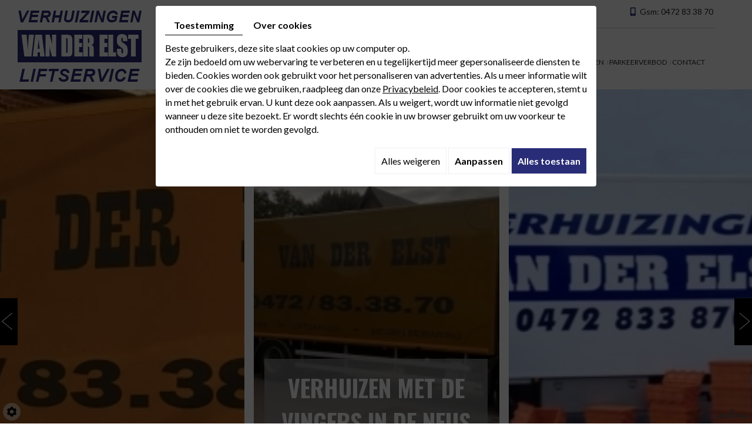

--- FILE ---
content_type: text/html; charset=UTF-8
request_url: https://www.vanderelstverhuis.be/
body_size: 18547
content:
<!doctype html>
<html>
<head>
	<meta charset="utf-8">
	<title>Verhuisfirma Aalst | Verhuizingen Van Der Elst: liftservice, meubelbewaring, inboedel opruimen</title>
	<meta name="description" content="Een jarenlange ervaring en een professionele aanpak maken van onze verhuisfirma een betrouwbare verhuispartner. Wij verzorgen uw volledige verhuizingen, van a tot z.">
	<meta name="viewport" content="width=device-width, initial-scale=1">
	<meta name="robots" content="">
	<link rel="shortcut icon" href="https://www.vanderelstverhuis.be/media/images/new-images1/favicon.ico" type="image/x-icon">
	<link rel="icon" href="https://www.vanderelstverhuis.be/media/images/new-images1/favicon.ico" type="image/x-icon">
	<link rel="canonical" href="https://www.vanderelstverhuis.be/">
   <meta property="og:title" content="Verhuisfirma Aalst | Verhuizingen Van Der Elst: liftservice, meubelbewaring, inboedel opruimen">
	<meta property="og:type" content="website">
	<meta property="og:url" content="https://www.vanderelstverhuis.be/">
 <meta property="og:image" content="https://www.vanderelstverhuis.be/media/images/new-images1/Verhuizingen-Van-Der-Elst-social.jpg">
	<meta property="og:description" content="Een jarenlange ervaring en een professionele aanpak maken van onze verhuisfirma een betrouwbare verhuispartner. Wij verzorgen uw volledige verhuizingen, van a tot z.">
   <meta name="google-site-verification" content="c2Ada0VOIxRN2qlW54jV8uRDMzDV6jVb3pSJaS4RkXY" />
	
		<link rel="stylesheet" href="https://cdnnen.proxi.tools/assets/Core/libs/bootstrap-3-dist/css/bootstrap.min.css" type="text/css" media="all"/>
<link rel="stylesheet" href="https://cdnnen.proxi.tools/assets/Core/libs/fontawesome-free-5-web/css/all.min.css" type="text/css" media="all"/>
<link rel="stylesheet" href="https://www.vanderelstverhuis.be/media/css/new-css1/template.css?v2" type="text/css" media="all"/>
	
		<script type="text/javascript" src="https://cdnnen.proxi.tools/assets/Core/libs/jquery/jquery.1.9.1.js"></script>
<script type="text/javascript" src="https://cdnnen.proxi.tools/assets/Core/libs/jquery/jquery-migrate-1.4.1.min.js"></script>
<script type="text/javascript" src="https://cdnnen.proxi.tools/assets/Core/libs/jquery/jquery-ui_v1.12.1.min.js"></script>
<script type="text/javascript" src="https://cdnnen.proxi.tools/assets/Core/libs/jquery/jquery.lazyload.min.js"></script>
<script type="text/javascript" src="https://cdnnen.proxi.tools/assets/Core/libs/jquery/jPages/jPages.js"></script>
<script type="text/javascript" src="https://cdnnen.proxi.tools/assets/Core/libs/galleryn/galleryn.js"></script>

	<script type="application/ld+json">
    {
          "@context": "https://schema.org/",
      "@type": "LocalBusiness",
      "@id": "https://www.vanderelstverhuis.be",
      "name": "Moving Group Faveyts - Vanderelst",
      "image": "https://www.vanderelstverhuis.be/media/images/photo-microdata.jpg",
      "address": {
            "@type": "PostalAddress",
            "streetAddress": "Stuivenberg 12 ",
            "postalCode": "9570",
            "addressLocality": "Sint-Maria-Lierde",
            "addressCountry": "BE"
      },
      "telephone": "0472 83 38 70",
      "email": "info@vanderelstverhuis.be",
      "vatID": "BE0779534362"
        ,"openingHours": ["Mo 8:30-18:00", "Tu 8:30-18:00", "We 8:30-18:00", "Th 8:30-18:00", "Fr 8:30-18:00", "Sa 8:30-12:30"]
        }
</script>
	
</head>
<body class="homeTemplate lang-nl ">
<div class="fullsite">
    <header class="top">
          <div class="logo"><a href="/" title="Moving Group Faveyts - Vanderelst - Verhuisfirma

"><img src="https://www.vanderelstverhuis.be/media/images/new-images1/logo-Verhuizingen-Van-der-Elst.png" alt="Moving Group Faveyts - Vanderelst - Verhuisfirma

"></a></div>
        	
              <div class="info-top">
              
                   <div class="social">
    				<a href="https://www.facebook.com/Van-der-Elst-verhuizingen-1508486589405045/?fref=ts" class="facebook" title="Facebook" target="_blank"></a>
                    <a href="https://www.instagram.com/verhuizingen_vanderelst/" class="instagram" title="instagram" target="_blank"></a>
                  
    			  </div>
              
              <div class="tel-top">
              Gsm:  <span class="number">0472 83 38 70</span><span class="number-responsive"><a onclick="goog_report_conversion ('tel:0472 83 38 70')" href="tel:0472 83 38 70">0472 83 38 70</a></span>
              </div>
              </div>
            
        <nav class="main-nav">
            
			<ul class="sf-menu">
							<li class="selected" id="menu_38">
					<a href="/" >
						Home</a>
									</li>
							<li class="" id="menu_39">
					<a href="/nl/verhuizingen-op-een-professionele-manier" id="Verhuizingen" >
						Verhuizingen</a>
									</li>
							<li class="" id="menu_40">
					<a href="/nl/liftservice-met-verhuisliften--ladderliften-en-meubelliften" >
						Liftservice</a>
									</li>
							<li class="" id="menu_41">
					<a href="/nl/veilige-en-ruime-opslagplaats-voor-uw-meubilair" >
						Meubelbewaring</a>
									</li>
							<li class="" id="menu_42">
					<a href="/nl/uw-inboedel-opruimen-met-kennis-van-zaken" >
						Woningopruimingen</a>
									</li>
							<li class="" id="menu_43">
					<a href="/nl/fotogalerij-299" id="Fotogalerij" >
						Fotogalerij</a>
									</li>
							<li class="" id="menu_44">
					<a href="/nl/neem-onze-algemene-voorwaarden-door" id="Algemene Voorwaarden" >
						Algemene Voorwaarden</a>
									</li>
							<li class="" id="menu_48">
					<a href="/nl/parkeerverbod" >
						Parkeerverbod</a>
									</li>
							<li class="" id="menu_45">
					<a href="/nl/contacteer-ons-verhuisbedrijf-vandaag-nog" >
						Contact</a>
									</li>
																	</ul>
									
        </nav>
       
		<nav class="mobile-nav">
			<a href="#navigation"><i class="fas fa-bars"></i></a>
		</nav>
      
   
    </header>
    
    <section class="banner">
     <script type="text/javascript" src="https://cdnnen.proxi.tools/assets/Core/libs/cookieCuttr/cookie.js"></script>
    <input type="hidden" name="id" id="Slider-id" value="Slider"/>
    <input type="hidden" name="ids" id="Slider-304-ids" value="304"/>
    <input type="hidden" name="currentPage" id="Slider-currentPage" value="1"/>
    <input type="hidden" name="totalPage" id="Slider-totalPage" value="1"/>
    <input type="hidden" name="limit" id="Slider-limit" value="20"/>
    <input type="hidden" name="offset" id="Slider-304-offset" value=""/>
    <input type="hidden" name="total" id="Slider-total" value="4"/>
    <input type="hidden" name="lang" id="Slider-lang" value="nl"/>
    <input type="hidden" name="row" id="Slider-row" value=""/>
    <input type="hidden" name="col" id="Slider-col" value=""/>
    <input type="hidden" name="showScripts" id="Slider-showScripts" value="true"/>
    <input type="hidden" name="showSub" id="Slider-showSub" value="1"/>
    <input type="hidden" name="rootId" id="Slider-rootId" value="304"/>
    <input type="hidden" name="currentId" id="Slider-currentId" value="304"/>
    <input type="hidden" name="parentKey" id="Slider-parentKey" value="0"/>
        
                    <div class="holder top topSlider"></div>
        <div class="clearfix"></div>
        <div class="highslide-content highslide-gallery" id="Slider">
                                                                                                                                                                            <div class="highslideContainer imgthumbpos galleryphoto">
                        <a href="https://www.vanderelstverhuis.be/media/images/gallery/304/big/461.jpg" class="highslide" rel="gallery-304"><img src="https://www.vanderelstverhuis.be/media/images/gallery/304/thumb/461.jpg" loading="lazy" border="0" alt=""title=" "></a>
                                            </div>
                                                                                                                                                                                        <div class="highslideContainer imgthumbpos galleryphoto">
                        <a href="https://www.vanderelstverhuis.be/media/images/gallery/304/big/458.jpg" class="highslide" rel="gallery-304"><img src="https://www.vanderelstverhuis.be/media/images/gallery/304/thumb/458.jpg" loading="lazy" border="0" alt=""title=" "></a>
                                            </div>
                                                                                                                                                                                        <div class="highslideContainer imgthumbpos galleryphoto">
                        <a href="https://www.vanderelstverhuis.be/media/images/gallery/304/big/431.jpg" class="highslide" rel="gallery-304"><img src="https://www.vanderelstverhuis.be/media/images/gallery/304/thumb/431.jpg" loading="lazy" border="0" alt=""title=" "></a>
                                            </div>
                                                                                                                                                                                        <div class="highslideContainer imgthumbpos galleryphoto">
                        <a href="https://www.vanderelstverhuis.be/media/images/gallery/304/big/392.jpg" class="highslide" rel="gallery-304"><img src="https://www.vanderelstverhuis.be/media/images/gallery/304/thumb/392.jpg" loading="lazy" border="0" alt=""title=" "></a>
                                            </div>
                                                                    </div>
        <div class="clearfix"></div>
        <div class="holder bottom"></div>
                        <script>
            var gid2 = 'Slider';


            (function ($) {

                $(gid2 + " div a").lazyload({
                    event: "turnPage",
                    effect: "fadeIn"
                });

                try {
                    $("div.top" + gid2).jPages({
                        containerID: gid2,
                        previous: '',
                        next: '',
                        perPage: 20,
                        callback: function (pages, items) {
                            if (pages.current == pages.count && pages.current == 1) {
                                $("div.top" + gid2).hide();
                            }
                            ;
                            items.showing.find("img").trigger("turnPage");
                            items.oncoming.find("img").trigger("turnPage");
                        }
                    });
                } catch (e) {
                    console.log(e)
                }


                window.addEventListener('scroll', function () {
                    var y_scroll_pos = window.pageYOffset;
                    let gdprBis1b = -1;
                    try {
                        gdprBis1b = parseInt(document.cookie.split('; ').find(row => row.startsWith('CookieGDPR2=')).split('=')[1]);
                    } catch (e) {

                    }

                    if (gdprBis1b > -1) {
                        $.cookie('scrollposition', y_scroll_pos);
                    }
                });

                if ($('#Slider').has('.galleryphoto').length !== 0) {
                    var $gallery = $('#Slider .galleryphoto a').simpleLightbox({
                        rel: 'gallery-304',
                        className: 'highslide-container',
                        captionClass: 'highslide-caption',
                        captionSelector: '.highslide-caption',
                        captionType: 'text',
                        history: false,
                        animationSlide: false
                    });
                }
                ;

                            })(jQuery);
        </script>
    
          <div class="container">

		<div class="cta">
			<div class="slogan">
            	<h2>Verhuizen met de vingers in de neus</h2>
<div class="buttons"><a class="contact" href="/nl/verhuisbedrijf">Contacteer ons</a></div>
			</div>
		</div>
        </div>
    </section>
	<main class="content-wrapper">
		<div class="container">
		       	 <div class="image-home">
            <img class="image-right" src="/media/images/new-images1/Verhuisfirma.png" alt="  SD Tuinen - Verhuisfirma

">
             </div>
			<header class="page-title" data-aos="fade-up" data-aos-duration="500" >
				
	<h1><span>Verhuizingen Van Der Elst </span><br><span class="sub-title"> uw professionele verhuisfirma in Aalst</span></h1>

			</header>
		
			<article class="content" data-aos="fade-up" data-aos-duration="500">
			 
				
	<p>Heeft u gepland om binnenkort te verhuizen? Dan kunt u probleemloos aankloppen bij Verhuizingen Van Der Elst, uw professionele <strong>verhuisfirma in Aalst.&nbsp;</strong></p><p>Met als doel onze service verder te verbeteren, hebben we recentelijk een nieuw vertrekpunt gelegen in de regio <strong>Gent</strong>. Hierdoor zijn we sneller ter plaatse in de nabij gelegen gebieden zoals De Pinte, Sint-Martens-Latem, Nazareth, Gavere, Sint-Amandsberg, Destelbergen, enz.</p><h2>Hoge kwaliteit en vlotte service</h2><p>Onze deskundige professionals verhuizen de <strong>meubels van particulieren en ondernemingen</strong>. Bij alle <a href="/nl/verhuizingen-293">verhuizingen</a> is de ervaren zaakvoerder steeds ter plaatse om alles in goede banen te leiden. Zij spendeert daarbij extra aandacht aan een goede gang van zaken, hoge kwaliteit en vlotte service. De <a href="/nl/inboedel-opruimen">inboedel opruimen</a> nemen we er graag bij.</p><p>Wij verzorgen uw volledige verhuizingen, van a tot z, en bieden ook een aparte <a href="/nl/liftservice-295">liftservice</a> aan. Verder kunt u bij ons ook terecht voor <a href="/nl/meubelbewaring-297">meubelbewaring</a>. Wij komen in actie in Ninove, Aalst, Brakel, Lierde, Zottegem, Herzele, Geraardsbergen, Halle, Dilbeek, Gooik, Lennik, Erpe-Mere, Denderleeuw, Liedekerke, Ternat, Asse, Jette, Brussel, Drogenbos, Groot-Bijgaarden, Wemmel, Oudenaarde, Ronse…</p><p><br></p><h2>Eerste vijftig kilometer gratis</h2><p>Een jarenlange ervaring en een professionele aanpak maken van ons een betrouwbare verhuispartner. Bij verhuizingen bieden wij u de eerste vijftig kilometer ook graag gratis aan. Bekijk alvast de <a href="/nl/fotogalerij-299">fotogalerij</a> van onze verhuiswagens, liften en andere uitrusting.</p><h2>Neem contact met ons op</h2><p>Interesse om de gespecialiseerde diensten van onze verhuisfirma in te huren? Twijfel dan niet en contacteer Verhuizingen Van Der Elst vandaag nog. U kunt ons met uw vragen steeds bereiken via de contactpagina of via <a href="mailto:info@vanderelstverhuis.be">info@vanderelstverhuis.be</a> . Ons <a href="/nl/verhuisbedrijf">verhuisbedrijf</a> helpt u dan heel graag verder. <br>Blader zeker ook even door onze <a href="/nl/algemene-voorwaarden">algemene voorwaarden</a> om alle details te ontdekken van onze werking.</p><p><br></p><h2 id="isPasted">Enkele reviews van onze klanten</h2><p><em>" Zeer goede service alles tiptop verlopen. Correct op tijd en onmiddellijk begonnen met inladen. Op 2 uur was alles afgerond." - Hilda</em></p><p><em>" Onze verhuis is zeer vlot verlopen. de verhuizers waren ruim op tijd en 4 uur later was de hele klus geklaard. Dat er regelmatig een grapje kon gemaakt worden, maakte de samenwerking extra aangenaam en zorgde ervoor dat de verhuisstress snel verdween. Bedankt voor de goede service ! "- Silvia</em></p><p><br></p><div style="box-sizing: border-box; margin-top: 1rem !important; display: flex !important; flex-direction: row !important; align-items: flex-start !important; color: rgb(26, 24, 23); font-family: hkgrotesk; font-size: 16px; font-style: normal; font-variant-ligatures: normal; font-variant-caps: normal; font-weight: 400; letter-spacing: normal; orphans: 2; text-align: left; text-indent: 0px; text-transform: none; widows: 2; word-spacing: 0px; -webkit-text-stroke-width: 0px; white-space: normal; text-decoration-thickness: initial; text-decoration-style: initial; text-decoration-color: initial;"><br></div><p><br></p>

	            
			</article>
		</div>
	</main>
	
<div class="spacer"></div>
	
	<section class="boxes">
	
	   		<div class="autoplay">
	        <div class="boxes-grid">
	            <a href="/nl/verhuizingen-293">
	            <div class=" box box01">
	                <div class="icon icon1">&nbsp;</div>
<h3>Verhuizingen</h3>
<p>Dankzij onze jarenlange ervaring in verhuizingen weten wij van aanpakken zodat u op uw beide oren kunt slapen: bij ons hoeft u werkelijk niets te doen. Wij regelen alles qua verhuiswagen, meubellift, ...</p>
<div class="Leesmeer">Lees meer</div>
	            </div>
	            </a>
	            <a href="/nl/liftservice-295">
	            <div class=" box box02">
	                <div class="icon icon2">&nbsp;</div>
<h3>Liftservice</h3>
<p>Bij ons kunt u terecht voor een liftservice op maat, u maakt een afspraak en wij komen met de verhuislift bij u ter plaatse. Onze liften zijn in goede staat en worden goed onderhouden.</p>
<div class="Leesmeer">Lees meer</div>
	            </div>
	            </a>
	            <a href="/nl/meubelbewaring-297">
	            <div class="box box03">
	                <div class="icon icon3">&nbsp;</div>
<h3>Meubelbewaring</h3>
<p>U bent op zoek naar een opslagplaats voor het bewaren van uw luie zetel, uw oude bureaus of kleerkasten, dan is er onze meubelbewaring: onze ruimte wordt constant verlucht.</p>
<div class="Leesmeer">Lees meer</div>
	            </div>
	            </a>
                   <a href="/nl/inboedel-opruimen">
	            <div class="box box04">
	                <div class="icon icon4">&nbsp;</div>
<h3>Woningopruimingen</h3>
<p>De inboedel opruimen van uw woning is geen prettig iets, u kunt deze delicate taak met een gerust hart aan ons overlaten: wij behandelen de inboedel met de nodige zorg.</p>
<div class="Leesmeer">Lees meer</div>
	            </div>
	            </a>
              
                
	        </div>
	        </div>
	    
	</section>
	<footer class="bottom">
	   <div class="container">
		    <!--div class="logo-footer"><a href="/" title="Moving Group Faveyts - Vanderelst - Verhuisfirma"><img src="https://www.vanderelstverhuis.be/media/images/new-images1/logo-footer.png" alt="Moving Group Faveyts - Vanderelst - Verhuisfirma"></a></div-->  
		
                <div class="adresse">
                	
                     
                    <div class="infos-footer">
                    <h4>Adres</h4>
                      <div class="adrs-grid">
                        <div class="adr">
                            Stuivenberg 12<br>
							9570 Sint-Maria-Lierde<br>
							Belgïe  -   
                        
                        </div>
                                                <div class="adr">
                            Brusselsesteenweg 327<br>
							9400 Ninove<br>
							Belgïe  -   
                        
                        </div>
                        </div>
                        </div>
               
                        <div class="infos-right">
                    <h4>Info</h4>
                         <div>   Gsm: <span class="phone">0472 83 38 70</span><span class="phone-responsive"><a href="tel:0472833870">0472 83 38 70</a></span><br>
                            
                            <a href="mailto:info@vanderelstverhuis.be" class="adwconversion_email" data-adwconversion="info@vanderelstverhuis.be">info@vanderelstverhuis.be</a><br>
                            BTW BE0779534362</div>
                        </div>
                    </div>
                </div>
			

       	
    </footer>
	
	<div class="site-overlay"></div>
</div>
<div class="menu-wrap">
	<nav class="mobile-menu">
        
			<ul>
							<li class="selected" >
					<a href="/" >
						Home</a>
									</li>
							<li class="" >
					<a href="/nl/verhuizingen-op-een-professionele-manier" id="Verhuizingen" >
						Verhuizingen</a>
									</li>
							<li class="" >
					<a href="/nl/liftservice-met-verhuisliften--ladderliften-en-meubelliften" >
						Liftservice</a>
									</li>
							<li class="" >
					<a href="/nl/veilige-en-ruime-opslagplaats-voor-uw-meubilair" >
						Meubelbewaring</a>
									</li>
							<li class="" >
					<a href="/nl/uw-inboedel-opruimen-met-kennis-van-zaken" >
						Woningopruimingen</a>
									</li>
							<li class="" >
					<a href="/nl/fotogalerij-299" id="Fotogalerij" >
						Fotogalerij</a>
									</li>
							<li class="" >
					<a href="/nl/neem-onze-algemene-voorwaarden-door" id="Algemene Voorwaarden" >
						Algemene Voorwaarden</a>
									</li>
							<li class="" >
					<a href="/nl/parkeerverbod" >
						Parkeerverbod</a>
									</li>
							<li class="" >
					<a href="/nl/contacteer-ons-verhuisbedrijf-vandaag-nog" >
						Contact</a>
									</li>
																	</ul>
									
	</nav>
	<button class="close-button" id="close-button">Close Menu</button>
</div>
<link rel="stylesheet" href="https://cdnnen.proxi.tools/assets/Core/styles/footer-link.css" type="text/css" media="all"/>
    <div id="footerSlideContainer"><span id="footerSlideButton" class="footerSlideButton1"><span class="icon-logo-online"></span></span></div>
    <a href="#top" id="scrollTopBtn" class="back-to-top-link" aria-label="Scroll to Top"><i class="fa fa-angle-up"></i></a>
    <script>
        function scrollFunction() {
            window.scrollY > 200 ? document.getElementById("scrollTopBtn").classList.add("Active") : document.getElementById("scrollTopBtn").classList.remove("Active");
        }

        window.onscroll = function () {
            scrollFunction();
        };
    </script>

 
<link rel="stylesheet" href="https://cdnnen.proxi.tools/assets/Core/libs/fontawesome-free-5-web/css/v4-shims.min.css" type="text/css" media="all"/>
<link rel="stylesheet" href="https://cdnnen.proxi.tools/assets/Core/libs/font-awesome-4/css/font-awesome.min.css" type="text/css" media="all"/>
<link rel="stylesheet" href="https://cdnnen.proxi.tools/assets/Gallery/styles/gallery_simple_slideshow.min.css" type="text/css" media="all"/>
<link rel="stylesheet" href="https://cdnnen.proxi.tools/assets/Core/libs/galleryn/galleryn.css" type="text/css" media="all"/>
<link rel="stylesheet" href="https://cdnnen.proxi.tools/assets/Googlemapsv2/styles/modals.css" type="text/css" media="all"/>
<link rel="stylesheet" href="https://cdnnen.proxi.tools/assets/Contactv2/styles/front/contactv2-default.css" type="text/css" media="all"/>
<link rel="stylesheet" href="https://www.vanderelstverhuis.be/media/css/new-css1/modules.css" type="text/css" media="all"/>
<link rel="stylesheet" href="https://www.vanderelstverhuis.be/media/css/new-css1/slick.css" type="text/css" media="all"/>
<link rel="stylesheet" href="https://www.vanderelstverhuis.be/media/css/new-css1/slick-theme.css" type="text/css" media="all"/>
<link rel="stylesheet" href="https://www.vanderelstverhuis.be/media/css/new-css1/aos.css" type="text/css" media="all"/>

<script type="text/javascript" src="https://cdnnen.proxi.tools/assets/Core/scripts/adwords_conversions.js"></script>
<script type="text/javascript" src="https://cdnnen.proxi.tools/assets/Gallery/scripts/gallery_simple_slideshow.min.js"></script>
<script type="text/javascript" src="https://cdnnen.proxi.tools/assets/Contactv2/scripts/front/contactv2.js"></script>
<script type="text/javascript" src="https://www.vanderelstverhuis.be/media/js/new-js1/superfish.js"></script>
<script type="text/javascript" src="https://www.vanderelstverhuis.be/media/js/new-js1/slick.min.js"></script>
<script type="text/javascript" src="https://www.vanderelstverhuis.be/media/js/new-js1/aos.js"></script>


<script>
$(document).ready(function(){
	$('.boxes-grid').slick({
	  arrows: false,
	  dots: true,
	  infinite: false,
	  speed: 300,
	  infinite: true,
	  autoplay: true,
	  slidesToShow: 3,
	  slidesToScroll: 1,
	  responsive: [
		{
		  breakpoint: 1200,
		  settings: {
			slidesToShow: 3,
			slidesToScroll: 1
		  }
		},
		{
		  breakpoint: 992,
		  settings: {
			slidesToShow: 2,
			slidesToScroll: 1
		  }
		},
		{
		  breakpoint: 767,
		  settings: {
			slidesToShow: 1,
			slidesToScroll: 1
		  }
		}
		// You can unslick at a given breakpoint now by adding:
		// settings: "unslick"
		// instead of a settings object
	  ]
	});
$(document).ready(function(){
    $('header.top').clone().insertAfter('header.top').addClass('sticky');
    $(window).on("scroll",function() {
        if($(this).scrollTop() > 450) {
            $("header.top.sticky").addClass("sticky-appear");
        } else {
            $("header.top.sticky").removeClass("sticky-appear");
        };
    });
    $('.sf-menu').superfish({
        animation: {opacity:'show'},
        animationOut: {opacity:'hide'}
    });
	$('.mobile-nav a').click(function(e){
		e.preventDefault();
		$('body').addClass('show-menu');
	});
	$('.site-overlay, .menu-wrap .close-button').click(function(e){
		e.preventDefault();
		$('body').removeClass('show-menu');
	});
	$(".newsletter li").each(function(){
		var Label = $(this).find("label").text();
		$(this).find(".text-input").attr("placeholder",Label);
    });
	$('section.banner #Slider').slick({
        infinite: true,
        slidesToShow: 3,
        slidesToScroll: 1,
        autoplay: true,
        easing: 'swing',
        speed: 1000,
        arrows: true,
        draggable: false,
        prevArrow: '<button type="button" class="slick-prev"><svg xmlns="http://www.w3.org/2000/svg" xmlns:xlink="http://www.w3.org/1999/xlink" width="20px" height="30px" viewBox="0 0 50 80" xml:space="preserve"><polyline fill="none" stroke="#FFFFFF" stroke-width="1" points="45.63,75.8 0.375,38.087 45.63,0.375"></svg></button>',
        nextArrow: '<button type="button" class="slick-next"><svg xmlns="http://www.w3.org/2000/svg" xmlns:xlink="http://www.w3.org/1999/xlink" width="20px" height="30px" viewBox="0 0 50 80" xml:space="preserve"><polyline fill="none" stroke="#FFFFFF" stroke-width="1" points="0.375,0.375 45.63,38.087 0.375,75.8"></svg></button>',
        responsive: [
            {
                breakpoint: 600,
                settings: {
                    slidesToShow: 2
                }
            },
              {
                breakpoint: 480,
                settings: {
                    slidesToShow: 1
                }
            }
        ]
	});
});


});
AOS.init();

</script>


<script type="text/javascript">
	document.cookie = "scrollposition=;Path=/;expires=Thu, 01 Jan 1970 00:00:01 GMT;";
</script>
<div id="sdgdpr_modal_wrapper" style="display:block;">
	<div id="sdgdpr_modal">
		<div id="sdgdpr_modal_inner">
			<div class="sdgdpr_modal_nav">
				<ul class="nav-gdpr">
					<li class="sdgdpr_modal_nav_consent"><a href="javascript:void(0);" onclick="gdprShowConsent();" class="active">Toestemming</a></li>
					<li class="sdgdpr_modal_nav_about"><a href="javascript:void(0);" onclick="gdprShowAbout();">Over cookies</a></li>
				</ul>
			</div>
			<div id="sdgdpr_modal_body">
				Beste gebruikers, deze site slaat cookies op uw computer op.<br>
Ze zijn bedoeld om uw webervaring te verbeteren en u tegelijkertijd meer gepersonaliseerde diensten te bieden. Cookies worden ook gebruikt voor het personaliseren van advertenties. Als u meer informatie wilt over de cookies die we gebruiken, raadpleeg dan onze
				<a id="cookie_url" class="sdprivacy_action" href="/nl/confidentiality_ws" target="_blank">Privacybeleid</a>.
				Door cookies te accepteren, stemt u in met het gebruik ervan. U kunt deze ook aanpassen. Als u weigert, wordt uw informatie niet gevolgd wanneer u deze site bezoekt. Er wordt slechts één cookie in uw browser gebruikt om uw voorkeur te onthouden om niet te worden gevolgd.
			</div>
			<div class="btn-bl-gdpr">
				<a href="javascript: void(0);" id="sdgdpr_modal_buttons-reject" class="btn-gdpr">Alles weigeren</a>
				<a href="javascript: void(0);" id="sdgdpr_modal_buttons-complex" class="btn-gdpr btn-params">Aanpassen</a>
				<a href="javascript: void(0);" id="sdgdpr_modal_buttons-agree" class="btn-gdpr btn-agree">Alles toestaan</a>
			</div>
		</div>
	</div>
</div>
<div id="consent_wrapper_advanced" class="consent_preferences" style="display: none;">
	<div class="privacy_prompt">
		<div class="sdgdpr_modal_nav">
			<ul class="nav-gdpr">
				<li class="sdgdpr_modal_nav_consent"><a href="javascript:void(0);" onclick="gdprShowConsent();" class="active">Toestemming</a></li>
				<li class="sdgdpr_modal_nav_about"><a href="javascript:void(0);" onclick="gdprShowAbout();">Over cookies</a></li>
			</ul>
		</div>
		<div id="privacy_prompt_content">
			<section class="accordion">
				<div class="tab">
					<input type="checkbox" name="accordion-1" id="cb1">
					<label for="cb1" class="tab__label">
						<b>Strikt noodzakelijke cookies</b>
					</label>
					<div class="sdgdpradv_grid">
						<div class="sdgdpradv_desc">
							Deze cookies zijn absoluut noodzakelijk voor het goed functioneren van de site en kunnen niet worden uitgeschakeld. Ze slaan geen persoonlijke gegevens op.
						</div>
						<div class="sdgdpradv_status">
							<input type="checkbox" class="toggle" id="toggle_cat6" checked="" disabled="" data-used="true">
							<label tabindex="0" for="toggle_cat6" id="label_cat6">
								<span class="off"> </span>
								<span class="idle"> </span>
								<span class="on"> </span>
							</label>
						</div>
					</div>
					<div class="tab__content">
																																												<div class="cat_cookies_gr">
								<div class="type_cookies">Naam :</div>
								<div class="detail_cookies"> CookieGDPR2 &nbsp;</div>
								<div class="type_cookies">Standaardwaarde :</div>
								<div class="detail_cookies">0 &nbsp;</div>
								<div class="type_cookies">Beschrijving :</div>
								<div class="detail_cookies">Registratie van de keuze voor het accepteren van alle cookies</div>
								<div class="type_cookies">Vervaldatum :</div>
								<div class="detail_cookies">+1 year </div>
							</div>
														<div class="cat_cookies_gr">
								<div class="type_cookies">Naam :</div>
								<div class="detail_cookies"> CookieGDPRAD &nbsp;</div>
								<div class="type_cookies">Standaardwaarde :</div>
								<div class="detail_cookies">0 &nbsp;</div>
								<div class="type_cookies">Beschrijving :</div>
								<div class="detail_cookies">Registratie van de keuze voor het accepteren van advertentiecookies</div>
								<div class="type_cookies">Vervaldatum :</div>
								<div class="detail_cookies">+1 year </div>
							</div>
														<div class="cat_cookies_gr">
								<div class="type_cookies">Naam :</div>
								<div class="detail_cookies"> CookieGDPRTracking &nbsp;</div>
								<div class="type_cookies">Standaardwaarde :</div>
								<div class="detail_cookies">0 &nbsp;</div>
								<div class="type_cookies">Beschrijving :</div>
								<div class="detail_cookies">Registratie van de keuze voor het accepteren van trackingcookies</div>
								<div class="type_cookies">Vervaldatum :</div>
								<div class="detail_cookies">+1 year </div>
							</div>
														<div class="cat_cookies_gr">
								<div class="type_cookies">Naam :</div>
								<div class="detail_cookies"> CookieGDPRAN &nbsp;</div>
								<div class="type_cookies">Standaardwaarde :</div>
								<div class="detail_cookies">0 &nbsp;</div>
								<div class="type_cookies">Beschrijving :</div>
								<div class="detail_cookies">Registratie van de keuze voor het accepteren van toestemming voor Google Analytics-opslag</div>
								<div class="type_cookies">Vervaldatum :</div>
								<div class="detail_cookies">+1 year </div>
							</div>
														<div class="cat_cookies_gr">
								<div class="type_cookies">Naam :</div>
								<div class="detail_cookies"> CookieGDPRADST &nbsp;</div>
								<div class="type_cookies">Standaardwaarde :</div>
								<div class="detail_cookies">0 &nbsp;</div>
								<div class="type_cookies">Beschrijving :</div>
								<div class="detail_cookies">Registratie van de keuze voor het accepteren van toestemming voor Google Ad-gegevensopslag</div>
								<div class="type_cookies">Vervaldatum :</div>
								<div class="detail_cookies">+1 year </div>
							</div>
														<div class="cat_cookies_gr">
								<div class="type_cookies">Naam :</div>
								<div class="detail_cookies"> CookieGDPRADUD &nbsp;</div>
								<div class="type_cookies">Standaardwaarde :</div>
								<div class="detail_cookies">0 &nbsp;</div>
								<div class="type_cookies">Beschrijving :</div>
								<div class="detail_cookies">Registratie van de keuze voor het accepteren van toestemming voor Google-gebruikersgegevens</div>
								<div class="type_cookies">Vervaldatum :</div>
								<div class="detail_cookies">+1 year </div>
							</div>
														<div class="cat_cookies_gr">
								<div class="type_cookies">Naam :</div>
								<div class="detail_cookies"> CookieGDPRADPERSO &nbsp;</div>
								<div class="type_cookies">Standaardwaarde :</div>
								<div class="detail_cookies">0 &nbsp;</div>
								<div class="type_cookies">Beschrijving :</div>
								<div class="detail_cookies">Registratie van de keuze voor het accepteren van toestemming voor Google-personalisatie</div>
								<div class="type_cookies">Vervaldatum :</div>
								<div class="detail_cookies">+1 year </div>
							</div>
														<div class="cat_cookies_gr">
								<div class="type_cookies">Naam :</div>
								<div class="detail_cookies"> mobile &nbsp;</div>
								<div class="type_cookies">Standaardwaarde :</div>
								<div class="detail_cookies">0 &nbsp;</div>
								<div class="type_cookies">Beschrijving :</div>
								<div class="detail_cookies">Registratie van de keuze voor de weergavemodus van de site, als gekozen wordt voor de mobiele versie in plaats van de computerversie</div>
								<div class="type_cookies">Vervaldatum :</div>
								<div class="detail_cookies">+1 month </div>
							</div>
														<div class="cat_cookies_gr">
								<div class="type_cookies">Naam :</div>
								<div class="detail_cookies"> preferedLanguage &nbsp;</div>
								<div class="type_cookies">Standaardwaarde :</div>
								<div class="detail_cookies">en &nbsp;</div>
								<div class="type_cookies">Beschrijving :</div>
								<div class="detail_cookies">Registratie van de voorkeurstaal van de bezoeker</div>
								<div class="type_cookies">Vervaldatum :</div>
								<div class="detail_cookies">+1 month </div>
							</div>
														<div class="cat_cookies_gr">
								<div class="type_cookies">Naam :</div>
								<div class="detail_cookies"> couponCodePost &nbsp;</div>
								<div class="type_cookies">Standaardwaarde :</div>
								<div class="detail_cookies"> &nbsp;</div>
								<div class="type_cookies">Beschrijving :</div>
								<div class="detail_cookies">Tijdelijke informatie over het gebruik van een coupon met betrekking tot een postcode op het moment van de e-commercebestelling</div>
								<div class="type_cookies">Vervaldatum :</div>
								<div class="detail_cookies"> alleen voor de duur van de sessie</div>
							</div>
														<div class="cat_cookies_gr">
								<div class="type_cookies">Naam :</div>
								<div class="detail_cookies"> lang &nbsp;</div>
								<div class="type_cookies">Standaardwaarde :</div>
								<div class="detail_cookies"> &nbsp;</div>
								<div class="type_cookies">Beschrijving :</div>
								<div class="detail_cookies">Huidige taal van de bezoeker</div>
								<div class="type_cookies">Vervaldatum :</div>
								<div class="detail_cookies">+30 days </div>
							</div>
														<div class="cat_cookies_gr">
								<div class="type_cookies">Naam :</div>
								<div class="detail_cookies"> domain &nbsp;</div>
								<div class="type_cookies">Standaardwaarde :</div>
								<div class="detail_cookies"> &nbsp;</div>
								<div class="type_cookies">Beschrijving :</div>
								<div class="detail_cookies">Domeinnaam van de site</div>
								<div class="type_cookies">Vervaldatum :</div>
								<div class="detail_cookies">+1 year </div>
							</div>
														<div class="cat_cookies_gr">
								<div class="type_cookies">Naam :</div>
								<div class="detail_cookies"> tok &nbsp;</div>
								<div class="type_cookies">Standaardwaarde :</div>
								<div class="detail_cookies"> &nbsp;</div>
								<div class="type_cookies">Beschrijving :</div>
								<div class="detail_cookies">Token van de bezoeker die is ingelogd op de e-commercesite of het extranet</div>
								<div class="type_cookies">Vervaldatum :</div>
								<div class="detail_cookies">+30 days </div>
							</div>
														<div class="cat_cookies_gr">
								<div class="type_cookies">Naam :</div>
								<div class="detail_cookies"> callrkey &nbsp;</div>
								<div class="type_cookies">Standaardwaarde :</div>
								<div class="detail_cookies"> &nbsp;</div>
								<div class="type_cookies">Beschrijving :</div>
								<div class="detail_cookies">Unieke sleutel die wordt gebruikt om een bezoeker telefonisch in verbinding te brengen met onze website</div>
								<div class="type_cookies">Vervaldatum :</div>
								<div class="detail_cookies">+4 hours </div>
							</div>
														<div class="cat_cookies_gr">
								<div class="type_cookies">Naam :</div>
								<div class="detail_cookies"> PHPSESSID &nbsp;</div>
								<div class="type_cookies">Standaardwaarde :</div>
								<div class="detail_cookies"> &nbsp;</div>
								<div class="type_cookies">Beschrijving :</div>
								<div class="detail_cookies">NID, CONSENT, PHPSESSID zijn technisch noodzakelijke sessievariabelen die bijhouden of een gebruiker al dan niet is ingelogd. Geplaatst door: Google Ireland Limited</div>
								<div class="type_cookies">Vervaldatum :</div>
								<div class="detail_cookies"> alleen voor de duur van de sessie</div>
							</div>
														<div class="cat_cookies_gr">
								<div class="type_cookies">Naam :</div>
								<div class="detail_cookies"> CONSENT &nbsp;</div>
								<div class="type_cookies">Standaardwaarde :</div>
								<div class="detail_cookies"> &nbsp;</div>
								<div class="type_cookies">Beschrijving :</div>
								<div class="detail_cookies">NID, CONSENT, PHPSESSID zijn technisch noodzakelijke sessievariabelen die bijhouden of een gebruiker al dan niet is ingelogd. Geplaatst door: Google Ireland Limited</div>
								<div class="type_cookies">Vervaldatum :</div>
								<div class="detail_cookies">+5 year </div>
							</div>
														<div class="cat_cookies_gr">
								<div class="type_cookies">Naam :</div>
								<div class="detail_cookies"> CookieConsent &nbsp;</div>
								<div class="type_cookies">Standaardwaarde :</div>
								<div class="detail_cookies"> &nbsp;</div>
								<div class="type_cookies">Beschrijving :</div>
								<div class="detail_cookies">Slaat de toestemming van de gebruiker voor het gebruik van cookies voor het huidige domein op</div>
								<div class="type_cookies">Vervaldatum :</div>
								<div class="detail_cookies">+1 year </div>
							</div>
														<div class="cat_cookies_gr">
								<div class="type_cookies">Naam :</div>
								<div class="detail_cookies"> NID &nbsp;</div>
								<div class="type_cookies">Standaardwaarde :</div>
								<div class="detail_cookies"> &nbsp;</div>
								<div class="type_cookies">Beschrijving :</div>
								<div class="detail_cookies">NID, CONSENT, PHPSESSID zijn technisch noodzakelijke sessievariabelen die bijhouden of een gebruiker al dan niet is ingelogd. Geplaatst door: Google Ireland Limited</div>
								<div class="type_cookies">Vervaldatum :</div>
								<div class="detail_cookies">+6 month </div>
							</div>
													<br><br>
					</div>
				</div>
				<div class="tab">
					<input type="checkbox" name="accordion-1" id="cb2">
					<label for="cb2" class="tab__label"><b>Tracking pixel</b></label>
					<div class="sdgdpradv_grid">
						<div class="sdgdpradv_desc">
							De tracking pixel stelt platforms zoals sociale netwerken (LinkedIn, Facebook...) in staat om uw navigatie op onze site te volgen en doelgroepen te creëren op basis van uw interesses, als u daarop bent ingelogd. De verzamelde gegevens zijn anoniem. Dankzij deze gegevens kunnen we u content en advertenties aanbieden die overeenkomen met uw voorkeuren op deze platforms.
						</div>
						<div class="sdgdpradv_status">
							<input type="checkbox" class="toggle" id="toggle_cat7" data-used="false">
							<label tabindex="0" for="toggle_cat7" id="label_cat7">
								<span class="off"> </span>
								<span class="idle"> </span>
								<span class="on"> </span>
							</label>
						</div>
					</div>
					<div class="tab__content">
																																												<div class="cat_cookies_gr">
								<div class="type_cookies">Naam:</div>
								<div class="detail_cookies"> IDE</div>
								<div class="type_cookies">Standaardwaarde:</div>
								<div class="detail_cookies">#</div>
								<div class="type_cookies">Beschrijving:</div>
								<div class="detail_cookies">doubleclick.net</div>
								<div class="type_cookies">Vervaldatum:</div>
								<div class="detail_cookies">+1 month </div>
							</div>
													<div class="cat_cookies_gr">
								<div class="type_cookies">Naam:</div>
								<div class="detail_cookies"> gwcc</div>
								<div class="type_cookies">Standaardwaarde:</div>
								<div class="detail_cookies">#</div>
								<div class="type_cookies">Beschrijving:</div>
								<div class="detail_cookies"></div>
								<div class="type_cookies">Vervaldatum:</div>
								<div class="detail_cookies">+4 months </div>
							</div>
													<div class="cat_cookies_gr">
								<div class="type_cookies">Naam:</div>
								<div class="detail_cookies"> loc</div>
								<div class="type_cookies">Standaardwaarde:</div>
								<div class="detail_cookies">#</div>
								<div class="type_cookies">Beschrijving:</div>
								<div class="detail_cookies"></div>
								<div class="type_cookies">Vervaldatum:</div>
								<div class="detail_cookies">+1 year </div>
							</div>
											</div>
				</div>
				<div class="tab">
					<input type="checkbox" name="accordion-1" id="cb3">
					<label for="cb3" class="tab__label"><b>Analytics-opslag</b></label>
					<div class="sdgdpradv_grid">
						<div class="sdgdpradv_desc">
							Maakt opslag mogelijk (zoals cookies) gerelateerd aan analyses, bijv. bezoekduur.
						</div>
						<div class="sdgdpradv_status">
							<input type="checkbox" class="toggle" id="toggle_cat9" data-used="false">
							<label tabindex="0" for="toggle_cat9" id="label_cat9">
								<span class="off"> </span>
								<span class="idle"> </span>
								<span class="on"> </span>
							</label>
						</div>
					</div>
					<div class="tab__content">
																																							<div class="cat_cookies_gr">
								<div class="type_cookies">Naam:</div>
								<div class="detail_cookies"> _ga</div>
								<div class="type_cookies">Standaardwaarde:</div>
								<div class="detail_cookies">#</div>
								<div class="type_cookies">Beschrijving:</div>
								<div class="detail_cookies">Google (www.Google.com) beheert het Google Display Netwerk, een verzameling van miljoenen websites en mobiele applicaties die worden gevoed door grafische advertenties, inclusief veel Google-diensten zoals YouTube. Google beheert ook het Doubleclick digitale advertentieplatform: de basis van de advertentietechnologie voor het creëren, uitvoeren en beheren van digitale advertenties voor kopers, videomakers en verkopers wereldwijd. Het Doubleclick-platform omvat Doubleclick Advertising Exchange en Double Click Bid Manager. Geplaatst door: Google Ireland Limited</div>
								<div class="type_cookies">Vervaldatum:</div>
								<div class="detail_cookies">+2 year </div>
							</div>
													<div class="cat_cookies_gr">
								<div class="type_cookies">Naam:</div>
								<div class="detail_cookies"> _gat_gtag_UA_</div>
								<div class="type_cookies">Standaardwaarde:</div>
								<div class="detail_cookies">#</div>
								<div class="type_cookies">Beschrijving:</div>
								<div class="detail_cookies">Deze cookie wordt geplaatst door Google, wat een significante verbetering vormt voor de Google Analytics-service, die vaker wordt gebruikt. Deze cookie wordt gebruikt om unieke gebruikers-ID's te identificeren op basis van een willekeurig gegenereerde klant-ID. Elke keer dat een pagina wordt geopend, worden gegevens over de bezoeker, de sessie en de campagne bepaald voor pagina-analyse. Geplaatst door: Google Ireland Limited</div>
								<div class="type_cookies">Vervaldatum:</div>
								<div class="detail_cookies">+1 minute </div>
							</div>
													<div class="cat_cookies_gr">
								<div class="type_cookies">Naam:</div>
								<div class="detail_cookies"> _gcl_au</div>
								<div class="type_cookies">Standaardwaarde:</div>
								<div class="detail_cookies">#</div>
								<div class="type_cookies">Beschrijving:</div>
								<div class="detail_cookies">Google (www.Google.com) beheert het Google Display Netwerk, een verzameling van miljoenen websites en mobiele applicaties die worden gevoed door grafische advertenties, inclusief veel Google-diensten zoals YouTube. Google beheert ook het Doubleclick digitale advertentieplatform: de basis van de advertentietechnologie voor het creëren, uitvoeren en beheren van digitale advertenties voor kopers, videomakers en verkopers wereldwijd. Het Doubleclick-platform omvat Doubleclick Advertising Exchange en Double Click Bid Manager. Geplaatst door: Google Ireland Limited</div>
								<div class="type_cookies">Vervaldatum:</div>
								<div class="detail_cookies">+3 month </div>
							</div>
													<div class="cat_cookies_gr">
								<div class="type_cookies">Naam:</div>
								<div class="detail_cookies"> _gid</div>
								<div class="type_cookies">Standaardwaarde:</div>
								<div class="detail_cookies">#</div>
								<div class="type_cookies">Beschrijving:</div>
								<div class="detail_cookies">Google (www.Google.com) beheert het Google Display Netwerk, een verzameling van miljoenen websites en mobiele applicaties die worden gevoed door grafische advertenties, inclusief veel Google-diensten zoals YouTube. Google beheert ook het Doubleclick digitale advertentieplatform: de basis van de advertentietechnologie voor het creëren, uitvoeren en beheren van digitale advertenties voor kopers, videomakers en verkopers wereldwijd. Het Doubleclick-platform omvat Doubleclick Advertising Exchange en Double Click Bid Manager. Geplaatst door: Google Ireland Limited</div>
								<div class="type_cookies">Vervaldatum:</div>
								<div class="detail_cookies">+1 day </div>
							</div>
													<div class="cat_cookies_gr">
								<div class="type_cookies">Naam:</div>
								<div class="detail_cookies"> 1P_JAR</div>
								<div class="type_cookies">Standaardwaarde:</div>
								<div class="detail_cookies">#</div>
								<div class="type_cookies">Beschrijving:</div>
								<div class="detail_cookies">Deze cookie wordt door Google gebruikt om statistieken over websites te verzamelen en advertenties te targeten. Geplaatst door: Google Ireland Limited</div>
								<div class="type_cookies">Vervaldatum:</div>
								<div class="detail_cookies">+1 month </div>
							</div>
													<div class="cat_cookies_gr">
								<div class="type_cookies">Naam:</div>
								<div class="detail_cookies"> _GRECAPTCHA</div>
								<div class="type_cookies">Standaardwaarde:</div>
								<div class="detail_cookies">#</div>
								<div class="type_cookies">Beschrijving:</div>
								<div class="detail_cookies">Deze cookie wordt gebruikt om mensen van robots te onderscheiden.</div>
								<div class="type_cookies">Vervaldatum:</div>
								<div class="detail_cookies">+6 month </div>
							</div>
													<div class="cat_cookies_gr">
								<div class="type_cookies">Naam:</div>
								<div class="detail_cookies"> rc::a</div>
								<div class="type_cookies">Standaardwaarde:</div>
								<div class="detail_cookies">#</div>
								<div class="type_cookies">Beschrijving:</div>
								<div class="detail_cookies">Deze cookie wordt gebruikt om mensen van robots te onderscheiden.</div>
								<div class="type_cookies">Vervaldatum:</div>
								<div class="detail_cookies"> alleen voor de duur van de sessie</div>
							</div>
													<div class="cat_cookies_gr">
								<div class="type_cookies">Naam:</div>
								<div class="detail_cookies"> rc::c</div>
								<div class="type_cookies">Standaardwaarde:</div>
								<div class="detail_cookies">#</div>
								<div class="type_cookies">Beschrijving:</div>
								<div class="detail_cookies">Deze cookie wordt gebruikt om mensen van robots te onderscheiden.</div>
								<div class="type_cookies">Vervaldatum:</div>
								<div class="detail_cookies"> alleen voor de duur van de sessie</div>
							</div>
													<div class="cat_cookies_gr">
								<div class="type_cookies">Naam:</div>
								<div class="detail_cookies"> __Secure-3PAPISID</div>
								<div class="type_cookies">Standaardwaarde:</div>
								<div class="detail_cookies">#</div>
								<div class="type_cookies">Beschrijving:</div>
								<div class="detail_cookies">Third Google These cookies are used to deliver ads that are more relevant to you and your interests .google.com</div>
								<div class="type_cookies">Vervaldatum:</div>
								<div class="detail_cookies">+2 year </div>
							</div>
													<div class="cat_cookies_gr">
								<div class="type_cookies">Naam:</div>
								<div class="detail_cookies"> __Secure-3PSID</div>
								<div class="type_cookies">Standaardwaarde:</div>
								<div class="detail_cookies">#</div>
								<div class="type_cookies">Beschrijving:</div>
								<div class="detail_cookies">Third Google These cookies are used to deliver ads that are more relevant to you and your interests .google.com</div>
								<div class="type_cookies">Vervaldatum:</div>
								<div class="detail_cookies">+2 year </div>
							</div>
													<div class="cat_cookies_gr">
								<div class="type_cookies">Naam:</div>
								<div class="detail_cookies"> __Secure-3PSIDCC</div>
								<div class="type_cookies">Standaardwaarde:</div>
								<div class="detail_cookies">#</div>
								<div class="type_cookies">Beschrijving:</div>
								<div class="detail_cookies">Third Google These cookies are used to deliver ads that are more relevant to you and your interests .google.com</div>
								<div class="type_cookies">Vervaldatum:</div>
								<div class="detail_cookies">+2 year </div>
							</div>
													<div class="cat_cookies_gr">
								<div class="type_cookies">Naam:</div>
								<div class="detail_cookies"> _pk_idID</div>
								<div class="type_cookies">Standaardwaarde:</div>
								<div class="detail_cookies">#</div>
								<div class="type_cookies">Beschrijving:</div>
								<div class="detail_cookies">Piwik</div>
								<div class="type_cookies">Vervaldatum:</div>
								<div class="detail_cookies">+1 month </div>
							</div>
													<div class="cat_cookies_gr">
								<div class="type_cookies">Naam:</div>
								<div class="detail_cookies"> _pk_sesID</div>
								<div class="type_cookies">Standaardwaarde:</div>
								<div class="detail_cookies">#</div>
								<div class="type_cookies">Beschrijving:</div>
								<div class="detail_cookies">Cookie wordt gebruikt door: Matomo. De functionaliteit is: het opslaan van een unieke sessie-ID. Het doel is: Statistieken (anoniem). Deze periode toont de lengte van de periode waarin een dienst bepaalde gegevens van uw computer kan opslaan en/of lezen door middel van een cookie, een pixel, een API, cookieloze tracking of andere middelen.</div>
								<div class="type_cookies">Vervaldatum:</div>
								<div class="detail_cookies"> alleen voor de duur van de sessie</div>
							</div>
													<div class="cat_cookies_gr">
								<div class="type_cookies">Naam:</div>
								<div class="detail_cookies"> test_cookie</div>
								<div class="type_cookies">Standaardwaarde:</div>
								<div class="detail_cookies">#</div>
								<div class="type_cookies">Beschrijving:</div>
								<div class="detail_cookies">Deze cookie wordt gebruikt om te controleren of de browser van de gebruiker cookies ondersteunt. Geplaatst door: Google Ireland Limited</div>
								<div class="type_cookies">Vervaldatum:</div>
								<div class="detail_cookies">+15 minute </div>
							</div>
											</div>
				</div>
				<div class="sdgdpradv_grid">
					<div class="sdgdpradv_desc">
						<b>Ad-opslag</b>
						<br>
						Maakt opslag mogelijk (zoals cookies) gerelateerd aan advertenties.
					</div>
					<div class="sdgdpradv_status">
						<input type="checkbox" class="toggle" id="toggle_cat10" data-used="false">
						<label tabindex="0" for="toggle_cat10" id="label_cat10">
							<span class="off"> </span>
							<span class="idle"> </span>
							<span class="on"> </span>
						</label>
					</div>
				</div>
				<div class="sdgdpradv_grid">
					<div class="sdgdpradv_desc">
						<b>Ad-gebruikersgegevens</b>
						<br>
						Definieert toestemming voor het verzenden van gebruikersgegevens gerelateerd aan advertenties naar Google.
					</div>
					<div class="sdgdpradv_status">
						<input type="checkbox" class="toggle" id="toggle_cat11" data-used="false">
						<label tabindex="0" for="toggle_cat11" id="label_cat11">
							<span class="off"> </span>
							<span class="idle"> </span>
							<span class="on"> </span>
						</label>
					</div>
				</div>
				<div class="sdgdpradv_grid">
					<div class="sdgdpradv_desc">
						<b>Ad-personalisatie</b>
						<br>
						Definieert toestemming voor gepersonaliseerde advertenties.
					</div>
					<div class="sdgdpradv_status">
						<input type="checkbox" class="toggle" id="toggle_cat12" data-used="false">
						<label tabindex="0" for="toggle_cat12" id="label_cat12">
							<span class="off"> </span>
							<span class="idle"> </span>
							<span class="on"> </span>
						</label>
					</div>
				</div>
			</section>
		</div>
		<div class="privacy_prompt_footer">
			<div class="btn-bl-gdpr">
				<a href="javascript:void(0);" id="sdgdpr_modal_buttons-reject2" class="btn-gdpr">Alles weigeren</a>
				<a href="javascript:void(0);" id="preferences_prompt_submit" class="btn-gdpr btn-params">BEVESTIGEN</a>
				<a href="javascript:void(0);" id="sdgdpr_modal_buttons-agree2" class="btn-gdpr btn-agree">Alles toestaan</a>
			</div>
		</div>
	</div>
</div>
<div id="consent_wrapper_about" class="consent_preferences" style="display: none;">
	<div class="privacy_prompt">
		<div class="sdgdpr_modal_nav">
			<ul class="nav-gdpr">
				<li class="sdgdpr_modal_nav_consent"><a href="javascript:void(0);" onclick="gdprShowConsent();">Toestemming</a></li>
				<li class="sdgdpr_modal_nav_about"><a href="javascript:void(0);" onclick="gdprShowAbout();"  class="active">Over cookies</a></li>
			</ul>
		</div>
		<div id="cookieabout_prompt_content">
			<b>Cookiebeleid</b><br>
Wij gebruiken cookies om uw online ervaring gemakkelijker en aangenamer te maken. Dit dient ook om de inhoud van onze websites beter af te stemmen op uw behoeften en voorkeuren. U kunt de installatie van cookies weigeren, maar in dat geval zullen sommige delen van onze sites niet werken of zal het gebruik ervan niet optimaal zijn. Als u doorgaat met browsen zonder uw cookie-instellingen te wijzigen en klikt op de link <strong>"Cookies accepteren"</strong>, beschouwen we dit als uw acceptatie van de installatie van cookies.
<br><br>
Als u bent ingelogd met een Google-account, moet u weten dat Google uw gegevens kan koppelen aan uw andere Google-gedrag. Als u niet bent ingelogd met een Google-account, slaat Google de over u verzamelde gegevens op in de vorm van unieke identifiers die zijn gekoppeld aan de browser, de applicatie of het apparaat dat u tijdens uw bezoek gebruikt. We nodigen u uit om het <a href="https://policies.google.com/technologies/partner-sites" target="_blank"><b>privacybeleid van Google</b></a> te lezen, hoe Google persoonsgegevens verwerkt <a href="https://business.safety.google/privacy/" target="_blank">https://business.safety.google/privacy</a>.
<br><br>
<b>Wat is een cookie?</b><br>
Een cookie is een klein tekstbestand dat door de server van een website in de browser van uw computer of mobiele apparaat wordt opgeslagen wanneer u de website bezoekt. De cookie bevat een unieke code waarmee uw browser kan worden herkend tijdens uw bezoek aan de website (een "sessiecookie") of tijdens toekomstige, herhaalde bezoeken (een "permanente cookie"). Cookies kunnen worden geplaatst door de server van de website die u bezoekt of door partners waarmee deze website samenwerkt. De server van een website kan alleen de cookies lezen die hij zelf heeft geplaatst; hij heeft geen toegang tot andere informatie die zich op uw computer of mobiele apparaat bevindt. Cookies worden opgeslagen op uw computer of mobiele apparaat, in de map van uw browser. De inhoud van een cookie bestaat doorgaans uit de naam van de server die de cookie heeft geplaatst, een vervaldatum en een unieke gecodeerde code.
<br><br>
Cookies zorgen meestal voor een gemakkelijkere en snellere interactie tussen de bezoeker en de website. Ze helpen de bezoeker bij het navigeren tussen de verschillende delen van de website. Cookies kunnen ook worden gebruikt om de inhoud van een website relevanter te maken. Hetzelfde geldt voor de reclame op een site. Hierdoor kunnen deze ook worden aangepast aan de voorkeuren en behoeften van de bezoeker.
<br><br>
<b>Beheer van cookies</b>
<br>
U kunt de installatie van cookies weigeren via de instellingen van uw browser. U vindt op <a href="https://www.aboutcookies.org" target="_blank">deze site</a> instructies voor het weigeren van cookies in de meest gebruikte browsers. U kunt ook op elk moment de reeds geïnstalleerde cookies op uw computer of mobiele apparaat verwijderen.
<br><br>
Eventuele persoonlijke gegevens in cookies blijven op de computer van de internetgebruiker. Dat betekent dat niemand anders er toegang toe zou moeten hebben, maar we herinneren u niettemin aan onze  <a id="cookie_url" class="sdprivacy_action" href="/nl/confidentiality_ws" target="_blank">Privacybeleid</a>.
			<br><br>
			<div class="btn-bl-gdpr">
				<a href="javascript:void(0);" id="sdgdpr_modal_buttons-reject3" class="btn-gdpr">Alles weigeren</a>
				<a href="javascript:void(0);" id="sdgdpr_modal_buttons-complex3" class="btn-gdpr btn-params">Aanpassen</a>
				<a href="javascript:void(0);" id="sdgdpr_modal_buttons-agree3" class="btn-gdpr btn-agree">Alles toestaan</a>
			</div>
		</div>
	</div>
</div>
<link rel="stylesheet" href="https://cdnnen.proxi.tools/assets/Cookies/styles/cookies.css" type="text/css" media="all"/>
<script type="text/javascript" id="cookiegpdr"
		src="https://cdnnen.proxi.tools/assets/Cookies/scripts/cookiegdpr.js?r=60791"
		data-cookies="CookieGDPR2"
		data-cookies-domain="www.vanderelstverhuis.be"
		data-cookies-path="/"
		data-cookies-expiration="Mon, 18 Jan 2027 08:04:35"
		data-cookie-ad="CookieGDPRAD"
		data-cookie-ad-domain="www.vanderelstverhuis.be"
		data-cookie-ad-path="/"
		data-cookie-ad-expiration="Mon, 18 Jan 2027 08:04:35"
		data-cookie-analytics="CookieGDPRAN"
		data-cookie-analytics-domain="www.vanderelstverhuis.be"
		data-cookie-analytics-path="/"
		data-cookie-analytics-expiration="Mon, 18 Jan 2027 08:04:35"
		data-cookie-ad-storage="CookieGDPRADST"
		data-cookie-ad-storage-domain="www.vanderelstverhuis.be"
		data-cookie-ad-storage-path="/"
		data-cookie-ad-storage-expiration="Mon, 18 Jan 2027 08:04:35"
		data-cookie-ad-user-data="CookieGDPRADUD"
		data-cookie-ad-user-data-domain="www.vanderelstverhuis.be"
		data-cookie-ad-user-data-path="/"
		data-cookie-ad-user-data-expiration="Mon, 18 Jan 2027 08:04:35"
		data-cookie-ad-personalized="CookieGDPRADPERSO"
		data-cookie-ad-personalized-domain="www.vanderelstverhuis.be"
		data-cookie-ad-personalized-path="/"
		data-cookie-ad-personalized-expiration="Mon, 18 Jan 2027 08:04:35"
		data-cookie-tracking="CookieGDPRTracking"
		data-cookie-tracking-domain="www.vanderelstverhuis.be"
		data-cookie-tracking-path="/"
		data-cookie-tracking-expiration="Mon, 18 Jan 2027 08:04:35"
		data-cookie-has-analytics="true"
>
</script>
	<div class="btn-cookies-pos">
		<a href="javascript:void(0);" onclick="reopenModal()" class="btn-cookies-link"><i class="icon-setting"></i> Cookie-instellingen</a>
	</div>

</body>
</html>

--- FILE ---
content_type: text/css
request_url: https://www.vanderelstverhuis.be/media/css/new-css1/template.css?v2
body_size: 16098
content:
@import url('https://fonts.googleapis.com/css2?family=Lato:ital,wght@0,100;0,300;0,400;0,700;0,900;1,100;1,300;1,400;1,700;1,900&family=Libre+Baskerville:ital,wght@0,400;0,700;1,400&display=swap');
@import url('https://fonts.googleapis.com/css2?family=Poppins:ital,wght@0,100;0,200;0,300;0,400;0,500;0,600;0,700;0,800;0,900;1,100;1,200;1,300;1,400;1,500;1,600;1,700;1,800;1,900&display=swap');
@import url('https://fonts.googleapis.com/css2?family=Oswald:wght@400;700&display=swap');
/*--------------------------------------------------
# General
--------------------------------------------------*/
body {
    background: #fff;
    color: #272727;font-family: 'Lato', sans-serif;
    font-size: 16px;
    line-height: 23px;
    font-weight: 400;
}
a {
    color: #292d77;
    text-decoration: underline;
    transition: all .4s;
}
a:active, a:hover, a:focus {
    color: #292d77;
    text-decoration: none;
}

.image-right {
    float: right;
    margin: -2px 0 20px 30px;
    box-shadow: 10px 10px #292d77;
}
.image-left {
    float: left;
    margin: 8px 30px 20px 0;box-shadow: 10px 10px #292d77;
}
 
h1, h2, h3, h4, h5, h6 {font-family: 'Oswald', sans-serif;
    line-height: 1.35em;
    text-transform: uppercase;
	font-weight: 400;
}
h1 {  color: #292d77;
    font-size:35px;	font-weight:700;

}
h2 {
    font-size: 28px;
    color: #8b8b8b;
 
}
h3 {     color: #292d77;
    font-size: 25px;
}
h4 {
    font-size: 23px;       color: #8b8b8b;


}
h5 {
    font-size: 21px;     color: #292d77;
}
h6 {        color: #8b8b8b;
    font-size: 19px;
}

hr {
	border-color: #222;
}

header.top {
    position: relative;
    background: #fff;
    padding: 0 10%;
    height: 152px;
}
header.top.sticky {
    position: fixed;
    top: 0;
    left: 0;
    right: 0;
    z-index: 100;
    background: #fff;
    transform: translateY(-320%);
    transition: transform .6s;
    box-shadow: none;
    height: 78px;
}
header.top.sticky.sticky-appear .sf-menu ul a {

    padding: 5px 0 !important;}.fullsite {
    overflow: hidden;
}.mcePxmGallery {
    position: relative;
    margin-bottom: 29px;
}.box {
    position: relative;
    height: 306px;
    width: 100%;
    padding: 0 40px 0;
}
.box p {
    height: 100px;
}
header.top.sticky .header-grid .header-center .logo a svg {
    fill: #fff;
}
header.top.sticky .header-grid {
    height: auto;
 
}
header.top.sticky.sticky-appear {
    transform: translateY(0);
    box-shadow: 0 0 30px #292d77;
}
.has-lightbox header.top.sticky.sticky-appear {
    transform: translateY(-100%);
}
header.top.sticky nav.main-nav {
    position: relative;
    display: table;
    margin: 0px auto 0;
}
header.top.sticky.sticky-appear .info-top {
    display: none;
}
img.image-right {
    box-shadow: 10px 10px #292d77;
}

header.top .header-grid .header-left {
    text-align: right;
}
header.top .header-grid .header-center {
    text-align: center;
}
header.top .header-grid .header-center .logo a {
    text-decoration: none;
    text-transform: uppercase;
    font-weight: 300;
}section.banner.small header.page-title h1 span:last-child {
    font-weight: 700;
    font-size: 33px;
    line-height: 52px;
    letter-spacing: 0;font-family: 'Oswald', sans-serif;
    border: none;
    color: #fff;
    text-transform: uppercase;

}
header.top .header-grid .header-center .logo a svg {
    height: 50px;
    margin-bottom: 5px;
}.social a.facebook {
    display: inline-block;
    font-size: 0px;
    cursor: pointer;
    margin: 0 10px 0;
    width: 20px;
    border-radius: 0;
    height: 20px;
    text-align: center;
    position: relative;
    color: #8b8b8b;
    background: transapanr;
    text-decoration: none;
    outline: none;
}
.social a.instagram {
    display: inline-block;
    font-size: 0px;
    cursor: pointer;
    margin: 0;    top: 0px;
    width: 20px;
    border-radius: 0;
    height: 23px;
    text-align: center;
    position: relative;
    color: #8b8b8b;
    background: transparent;
    text-decoration: none;
    outline: none;
}
.social a.facebook:before {
    font-family: 'FontAwesome';
    speak: none;
    font-size: 20px;
    line-height: 22px;
    font-style: normal;
    font-weight: 700;
    font-variant: normal;
    text-transform: none;
    display: block;
    -webkit-font-smoothing: antialiased;
    content: "\f09a";
}.topic-info {
    position: relative;
    z-index: 2;
    border-bottom: 1px solid rgb(40 40 40 / 20%);
    padding: 22px 0 0px;
}
header.top .header-grid .header-center .logo a span {
    position: relative;
    padding-top: 5px;
    display: inline-block;
}
header.top .header-grid .header-center .logo a span::before {
    content: '';
    position: absolute;
    left: 5px;
    right: 5px;
    top: 0;
    height: 1px;
    display: block;
    background: #9b9b9b;
}
header.top .header-grid .header-right {
    text-align: left;
}
header.top .mobile-nav {
    display: none;
}section.banner.small .box_googlemapsv2 {
    height: 450px;
    opacity: 1;
    filter: grayscale(1);
    transition: filter .8s;
}
.logo {
    text-align: left;
    position: relative;
    padding-top: 12px;
    z-index: 1;
    float: left;
}.tel-top {
    float: right;
    position: relative;
    padding-left: 17px;
    background: url(/media/images/new-images1/tel.png) no-repeat 0 3px;
}.info-top:after {
    position: absolute;
    content: "";
    width: 80%;
    height: 1px;
    background: rgb(40 40 40 / 20%);
    bottom: -40px;
    top: auto;
    left: 22%;
    right: 0;
}.info-top {
    position: relative;
    padding: 8px 18% 0;    z-index: 1;
}.social {
    float: left;
    position: relative;
    padding-top: 9px;
    margin-left: 44px;
}.social a.facebook:hover {
    color: #292d77;
}.tel-top {
    float: right;
    position: relative;

    background: url(/media/images/new-images1/tel.png) no-repeat 0 3px;
    padding-top: 0px;
    margin-right: -30%;
    color: #282828;
    font-size: 14px;
}
section.banner {
    position: relative;
    height: 790px;
    margin: 0px -10px;
    background: #fff;
    padding: 0;
}section.banner #Slider .highslideContainer .highslide:hover img {
    transform: scale(1.05);
}section.banner #Slider .highslideContainer .highslide::after {
    content: '';
    position: absolute;
    left: 0;
    right: 0;
    top: 0;
    bottom: 0;
}
.social a.instagram:hover {
    color: #292d77;
}
 section.banner #Slider .highslideContainer .highslide img {
    width: 100%;
    height: 100%;
    object-fit: cover;
    transform: scale(1);
    transition: transform .6s;
}
section.banner #Slider {
    position: relative;
    min-height: 0 !important;
    height: 100%;
}
section.banner #Slider:not(.slick-slider) {
    display: none;
}
section.banner .slick-list, section.banner .slick-slide, section.banner .slick-slide > div, section.banner .slick-track {
    height: 100%;
}
section.banner #Slider::before,
section.banner #Slider::after {
    content: '';
    position: absolute;
    top: 0;
    bottom: 0;
    width: 5px;
    background: #fff;
    z-index: 2;
}
section.banner #Slider::before {
    left: 0;
}
section.banner #Slider::after {
    right: 0;
}
section.banner #Slider .slick-arrow {
    position: absolute;
    top: 50%;
    transform: translateY(-50%);
    border: none;
    z-index: 10;
    background: #000;
    width: 35px;
    height: 80px;
    color: #fff;
    font-size: 0;
    transition: background .6s;
}  a.highslide{
 pointer-events : none !important;
    z-index:-100px !important;
    top: auto !important;
}
section.banner #Slider .slick-arrow svg {
    position: absolute;
    left: 50%;
    top: 50%;
    transform: translate(-50%, -50%);
}
.cta h2 {
    color: #fff;
    font-size: 50px;
    letter-spacing: 0;
    line-height: 58px;
    padding-bottom: 19px;
    font-family: 'Oswald', sans-serif;
    position: relative;
    font-weight: 700;
    text-align: center;
}
.cta h2:before {
    position: absolute;
    content: "";
    left: 0;
    right: 0;
    bottom: 0;
    height: 3px;
    width: 135px;
    background: #292d77;
    margin: auto;
}
.buttons {
    display: inline-flex;
    margin-top: 10px;
}
.cta a.contact {
    position: relative;
    text-transform: uppercase;
    text-decoration: none;
    background: #292d77;
    color: #fff;
    font-weight: 400;
    font-size: 16px;
    letter-spacing: 0.02em;
    padding: 11px 17px;
    display: table;
    line-height: 24px;
    margin: -2px auto 0;
    font-family: 'Lato', sans-serif;
}
.cta a.contact:hover {
    background: #fff;
    color: #292d77;
    box-shadow: 0 0 30px #292d7773;
}

section.banner #Slider .slick-arrow polyline {
    stroke-width: 3;
    transition: stroke-width .6s;
}
section.banner #Slider .slick-arrow:hover polyline {
    stroke-width: 6;
}
section.banner #Slider .slick-arrow:hover {
    background: #292d77;
}
section.banner #Slider .slick-arrow.slick-prev {
    left: 5px;
}
section.banner #Slider .slick-arrow.slick-next {
    right: 5px;
}
section.banner #Slider .highslideContainer {
    position: relative;
    float: none;
    margin: 0;
    opacity: 1 !important;
    display: block !important;
    padding: 0 8px;
    height: 100%;
}
section.banner #Slider .highslideContainer .highslide {
    display: block;
    overflow: hidden;
    height: 100%;
}

section.banner #Slider .highslideContainer .highslide img {
    width: 100%;
    height: 100%;
    object-fit: cover;
    transform: scale(1);
    transition: transform .6s;
}
section.banner #Slider .highslideContainer .highslide:hover img {
    transform: scale(1.05);
}
section.banner #Slider .highslideContainer .highslide-caption {
    position: absolute;
    left: 5px;
    right: 5px;
    bottom: 0;
    padding: 40px 20px;
    display: block;
    background: #000;
    color: #fff;font-family: 'Montserrat', sans-serif;
    font-size: 1.5em;
    text-align: center;
    transform: translateY(100%);
    transition: transform .3s;
    pointer-events: none;
}
section.banner #Slider .highslideContainer .highslide:hover ~ .highslide-caption {
    transform: translateY(0);
}
section.banner #Slider .highslideContainer .highslide-caption strong {
    display: inline-block;
    margin-bottom: 15px;
    text-transform: uppercase;font-family: 'Open Sans', sans-serif;
    font-size: .6em;
}
section.banner .holder {
    display: none;
}
section.banner.small {
 
       height: 450px !important;
}
section.banner.small #slideshow {
       height: 450px !important;
}

section.banner.small #Slider .highslideContainer .highslide {
    display: block;
    overflow: hidden;
	    height: 450px;
}
section.banner.small #slideshow figure::before {
    content: '';
    position: absolute;
    left: 0;
    right: 0;
    top: 0;
    bottom: 0;
    background: #000;
    opacity: .7;
}
section.banner.small header.page-title {
    position: absolute;
    z-index: 6;
    left: 50%;
    top: 50%;
    transform: translate(-50%, -50%);
    color: #fff;
    width: 100%;
}
section.banner.small header.page-title h1 {
    margin: 0;
}
section.banner.small header.page-title h1 span {font-family: 'Open Sans', sans-serif;
    font-size: .4em;
    line-height: 2em;
    letter-spacing: .2em;
    text-transform: uppercase;
    font-weight: bold;
    display: inline-block;
    border-bottom: 1px solid #9b9b9b;
}
section.banner.small header.page-title h1 span:last-child {
  font-size: 35px;
    letter-spacing: 0;
    text-transform: uppercase;
    display: inline-block;
    color: #fff;
    line-height: 26px;
    position: relative;
    font-weight: 700;
   font-family: 'Oswald', sans-serif;
}
section.banner.small .NewsItemBackground {
    position: absolute;
    left: 0;
    right: 0;
    top: 0;
    bottom: 0;
    opacity: .3;
    background: center no-repeat;
    background-size: cover;
}section.banner.small header.page-title h1 span:last-child:after {
    position: absolute;
    content: "";
    left: 0;
    bottom: -20px;
    background: #fff;
    height: 2px;
    width: 100px;
}main.content-wrapper h1 {
    color: #292d77;
    font-size: 40px;
    font-weight: 700;
    padding-bottom: 20px;
    border-bottom: 2px solid #292d77;
    margin-bottom: 20px;margin-top: 0;
}
section.banner.small .box_googlemapsv2 {
    height: 450px;
    opacity: 1;
    filter: grayscale(1);
    transition: filter .8s;
}
body.homeTemplate.lang-nl main.content-wrapper header.page-title h1 span {
    font-size: 45px;
    letter-spacing: 0;
    text-transform: uppercase;
    display: inline-block;
    color: #292d77;
    line-height: 26px;
    position: relative;
    font-weight: 700;
   font-family: 'Oswald', sans-serif;
}

section.banner.small:hover .box_googlemapsv2 {
    filter: grayscale(0);
}
section.banner.small .box_googlemapsv2 ~ header.page-title {
    position: relative;
    left: 0;
    top: 0;
    transform: none;
    text-align: center;
    margin: 0 auto;
}
.slogan {
    position: relative;
    width: 550px;
    display: table;
    margin: 0 auto;
    z-index: 1;
    background: rgb(139 139 139 / 75%);
    padding: 0px 19px 26px;
}
.cta {
    position: absolute;
    left: 0;
    right: 0;
    margin: auto;
    top: 58%;
    text-align: center;
}
header.top.sticky.sticky-appear .logo img {
    transform: scale(0.8);
}header.top.sticky.sticky-appear .logo {
    top: 0;
    display: none;
}
main.content-wrapper {
    position: relative;
    padding: 50px 0 30px;
}header.top.sticky.sticky-appear .sf-menu > li:nth-child(3) {
    padding-right: 0;
}header.top.sticky.sticky-appear .sf-menu > li:nth-child(4)::after {
    display:block;
}

.homeTemplate main.content-wrapper header.page-title {
    text-align: left;
    display: inline-block;
    position: relative;
    margin-bottom: 0;    width: 58%;
}
body.homeTemplate.lang-nl main.content-wrapper {
    position: relative;
    padding: 127px 0 109px;
}
body.homeTemplate.lang-nl main.content-wrapper header.page-title h1 {
    margin: 0;
    position: relative;
    padding-bottom: 0;
    border-bottom: none;
    margin-bottom: 87px;
    background: border-box;
    padding-top: 0px;
}
main.content-wrapper header.page-title h1 {
    margin: 0;
    position: relative;
    padding-bottom: 25px;


    border-bottom: 2px solid #292d77;

}
footer.bottom.bottom1 {

}
.image-home {
    margin-right: 0;
    position: relative;
}
.image-home .image-right {
    box-shadow: none;
    margin: -8px 0 30px 50px;
}
a#btp_id {
    position: absolute;
    right: 0;
       bottom: -93px;
    margin: 0 auto;
}

body.homeTemplate.lang-nl main.content-wrapper header.page-title h1 span.sub-title {
    font-size: 23px;
    line-height: 30px;
    letter-spacing: 0;
    border: none;
    font-family: 'Lato', sans-serif;
    display: block;
    color: #8b8b8b;
    position: relative;
    text-transform: uppercase;
    font-weight: 400;
}
.homeTemplate main.content-wrapper header.page-title:after {
    position: absolute;
    content: "";
    width: 100%;
    height: 2px;
    background: #292d77;
    left: 0;
    bottom: 59px;
}
body.pageTemplate.lang-nl main.content-wrapper header.page-title h1 span {
    font-size: 33px;
    line-height: 40px;
    letter-spacing: 0;
    border: none;
    color: #292d77;font-family: 'Oswald', sans-serif;
    position: relative;
    text-transform: uppercase;
    font-weight: 700;
}
body.pageTemplate.lang-nl main.content-wrapper header.page-title {
    text-align: left;
    display: -webkit-box;
    position: relative;
    margin-bottom: -45px;
}
section.banner.small .cta {
    top: 28%;
}
main.content-wrapper header.page-title h1 span.sub-title {
    font-family: 'MostraNuova-Bold';
    text-transform: none;
    font-weight: 400;
    font-size: 45px;
    line-height: 50px;
    letter-spacing: 0;
    border: none;
    color: #222;
}
article.content::after {
    content: '';
    display: block;
    clear: both;
}
article.content h1, article.content h2, article.content h3, article.content h4, article.content h5, article.content h6 {
}
article.content p {
    margin: 0 0 20px;
}
article.content ul {
    list-style: outside disc;
    margin-left: 0;
    padding: 0;
}
article.content ul li {
    position: relative;
    left: 1em;
    margin-left: 1em;
    padding-right: 1em;
}
article.content ul ul {
    list-style-type: circle;
}
article.content img.image-right,
article.content img.image-left {
}
article.content .table-style {
    position: relative;
}
article.content .table-style th {
    background: #292d77;
    color: #fff;
}

article.content .table-style th, article.content .table-style td {
    border: 1px solid #292d77;
    padding: 2px 5px;
}
article.content .contact-info {
    margin-top: 35px;
    font-size: 1.1em;
    line-height: 1.7em;
}
article.content .contact-info strong {
    font-size: .8em;
    text-transform: uppercase;
    display: inline-block;
    margin: 5px 0;
}
article.content .contact-info i {
    -webkit-text-stroke: 1px #9b9b9b;
    -webkit-text-fill-color: white;
}
article.content .contact-info .phone-responsive {
    display: none;
}
article.content .contact-info .containerOpening {
    display: flex;
	justify-content: center;
}
article.content .contact-info .containerOpening .openingLine {
    margin: 0 20px;
}
article.content .contact-info .containerOpening .openingLine .openingDay {
    display: block;
    font-weight: bold;
    text-transform: uppercase;
    font-size: .8em;
}

.homeTemplate .spacer {
    height: 503px;
    background: url(/media/images/new-images1/bg-sat.jpg) fixed no-repeat center;
    background-size: cover;
}

 .spacer {
    height: 400px;
    background: url(/media/images/new-images1/bg-sat.jpg) fixed no-repeat center;
    background-size: cover;
}
.boxes-pages .row [class*="col"] {
    padding: 0;
}
.boxes-pages .row {
    margin: 0;
    border: 1px solid #ccc;
    padding: 20px;
    align-items: center;
    display: flex;
    margin-bottom: 20px;
}
section.boxes {
    padding: 80px 16% 131px;
    background: #f7f7f7;
}
section.boxes a {
outline:none;
}
#sdgdpr_modal_buttons-agree, .privacy_prompt a.return, #preferences_prompt_submit {
    background: #fff;
    color: #ccc !important;
}
.slick-dots li {
    padding: 0!important;
    background-image: none!important;
    margin: 0 12px!important;
    height: 11px!important;
}section.boxes .slick-dots {
    bottom: -67px !important;
}.slick-dots li {
 
}.slick-dots li button {
    height: 11px!important;
    width: 11px!important;
}.slick-dots li button:before {
    font-size: 11px!important;
    line-height: 11px!important;
    opacity: 1!important;
    color: transparent;
    border-radius: 100%;
    height: 11px!important;
    width: 11px!important;
    background: transparent !important;
    border: 1px solid #282828 !important;
}
.slick-prev:before, .slick-next:before, .slick-dots li button:before, .slick-dots li.slick-active button:before {
    content: ''!important;
}.slick-dots li.slick-active button:before {
    background: #282828!important;
    opacity: 1!important;
}
section.boxes .boxes-grid .box:hover h3 {
    color: #292d77;
}
section.boxes .boxes-grid .box:hover h3:after {

background:#292d77;
}
section.boxes .boxes-grid h5 {
    text-transform: uppercase;
    font-family: 'Raleway', sans-serif;
    font-weight: bold;
    font-size: 1em;
    margin: 20px 0;
}
section.boxes .boxes-grid .box01 .icon.icon1 {
    background: url(/media/images/new-images1//icon1.png) no-repeat top center;
    width: 93px;
    height: 65px;
    display: table;
    position: relative;
    z-index: 1;
}
section.boxes .boxes-grid .box02 .icon.icon2 {
    background: url(/media/images/new-images1//icon2.png) no-repeat top center;
    width:  62px;
    height: 65px;
    display: table;
    position: relative;
    z-index: 1;
}
section.boxes .boxes-grid .box:hover  .icon.icon3{
	    background: url(/media/images/new-images1//icon3-h.png) no-repeat top center;
			}
section.boxes .boxes-grid .box:hover  .icon.icon2{
	    background: url(/media/images/new-images1//icon2-h.png) no-repeat top center;
			}
	section.boxes .boxes-grid .box:hover  .icon.icon1{
	    background: url(/media/images/new-images1//icon1-h.png) no-repeat top center;
			}
section.boxes .boxes-grid .box03 .icon.icon3 {
    background: url(/media/images/new-images1//icon3.png) no-repeat top center;
    width: 65px;
    height: 65px;
    display: table;
    position: relative;
    z-index: 1;
}
section.boxes .boxes-grid .box:hover  .icon.icon4{
	    background: url(/media/images/new-images1//icon4-h.png) no-repeat top center;
			}
section.boxes .boxes-grid .box04 .icon.icon4 {
    background: url(/media/images/new-images1//icon4.png) no-repeat top center;
    width:65px;
    height: 65px;
    display: table;
    position: relative;
    z-index: 1;
}

section.boxes .boxes-grid a {
    text-decoration: none;
    color: #282828;
    font-size: 16px;
    line-height: 24px;
}
section.boxes .boxes-grid h3 {
    font-weight: 700;
    color: #8b8b8b;
    font-size: 27px;
    line-height: 33px;
    letter-spacing: 0;
    position: relative;
    font-family: 'Oswald', sans-serif;
    padding-bottom: 17px;
    margin: 19px 0 35px 0;
}
section.boxes .boxes-grid h3:after {
    position: absolute;
    content: "";
    bottom: 0;
    left: 0;
    right: 0;
    width: 49px;
    height: 2px;
    background: #8b8b8b;
}
section.boxes .boxes-grid .box:hover .Leesmeer {
    padding: 8px 24px 8px 15px;
    color: #fff;
    border: none;
    background: #292d77;
}

section.boxes .boxes-grid .Leesmeer {
    color: #fff;
    display: inline-block;
    text-transform: uppercase;
    font-size: 16px;
    line-height: 24px;
    background: #8b8b8b;
    padding: 8px 20px;
    letter-spacing: 0.025em;
    text-decoration: none;
    position: relative;
    cursor: pointer;
    transition: all .4s;
    font-weight: 400;
    margin-top: 10px;
    font-family: 'Lato', sans-serif;
    border: none;
    overflow: hidden;
}
section.boxes .boxes-grid .Leesmeer:after {
    content: '';
    width: 0;
    height: 13px;
    position: relative;top: 7px;
    opacity: 0;
    display: inline-block;
    transition: transform .4s, opacity .4s;
    background: url(/media/images/new-images1/btn.png) no-repeat;
    transform: translateX(-3px) translateY(-49%);
    transition: all .4s;
}
section.boxes .boxes-grid .box:hover .Leesmeer:after {
    opacity: 1;
    width: 10px;
    border-bottom: none;
    transform: translateX(9px) translateY(-49%);
}
	
	section.boxes .boxes-grid .box:hover  .icon{
	
	
-webkit-animation: rotate-center 0.6s ease-in-out both;
	        animation: rotate-center 0.6s ease-in-out both;
			
			}
			/* ----------------------------------------------
 * Generated by Animista on 2021-2-4 13:19:39
 * Licensed under FreeBSD License.
 * See http://animista.net/license for more info. 
 * w: http://animista.net, t: @cssanimista
 * ---------------------------------------------- */

/**
 * ----------------------------------------
 * animation rotate-center
 * ----------------------------------------
 */
@-webkit-keyframes rotate-center {
  0% {
    -webkit-transform: rotate(0);
            transform: rotate(0);
  }
  100% {
    -webkit-transform: rotate(360deg);
            transform: rotate(360deg);
  }
}
@keyframes rotate-center {
  0% {
    -webkit-transform: rotate(0);
            transform: rotate(0);
  }
  100% {
    -webkit-transform: rotate(360deg);
            transform: rotate(360deg);
  }
}

.cookieinfo {
background: #000 !important;
}.cookieinfo-close.cc-cookie-accept {
   background: #9b9b9b !important;
color: #fff !important;
}.cookieinfo-close.cc-cookie-accept:hover {
    background: #fff!important;
    color: #9b9b9b !important;
}
section.footer-form {
    position: relative;
    background: #333 ;
    background-size: cover;
    padding: 100px 0;
    color: #fff;
}

section.footer-form .container {
    position: relative;
}
section.footer-form h4 {
    margin: 0 100px 50px;
    font-size: 2em;
}
section.footer-form a {
    color: #fff;
}

span.number-responsive {
    display: none;
}div#footerSlideContainer a {
    color: #716f6f;
}
footer.bottom a {
    color: #fff;
    text-decoration: none;
}nav.language {
    padding-top: 8px;
    text-transform: uppercase;
    color: #fff;
    font-size: 14px;
    font-weight: 700;
    text-decoration: none;
}#sdgdpr_modal_buttons-agree:hover, .privacy_prompt a.return:hover, #preferences_prompt_submit:hover {
    color: #080808 !important;
    background: #ccc;
}
footer.bottom a:hover {
    color: #fff;
	text-decoration: none !important;
}
footer.bottom .footer-grid {
    display: grid;
    grid-template-columns: 1fr auto 1fr;
    align-items: center;
    grid-gap: 50px;
    position: relative;
}label.modal-label:hover {
    text-decoration: none !important;
    color: #fff;
}
footer.bottom .footer-grid .footer-left {
    text-align: left;    float: left;
}
footer.bottom .footer-grid .footer-left .address .phone-responsive {
    display: none;
}footer.bottom .footer-grid .footer-right h2 {

}footer.bottom .footer-grid .footer-right h2:after {

}
footer.bottom .footer-grid .footer-left .networks {
}
footer.bottom .footer-grid .footer-left .networks a {
    border-radius: 0;
    width: auto;
    background: none;
    color: #ccc;
    margin-right: 10px;
}
footer.bottom .footer-grid .footer-left .networks a.networks_facebook:hover {
    color: #3b5998;
}
footer.bottom .footer-grid .footer-left .networks a.networks_twitter:hover {
    color: #1da1f2;
}
footer.bottom .footer-grid .footer-left .networks a.networks_instagram:hover {
    color: #c32aa3;
}
footer.bottom .footer-grid .footer-left .networks a.networks_pinterest:hover {
    color: #bd081c;
}
footer.bottom .footer-grid .footer-left .networks a.networks_linkedin:hover {
    color: #007bb5;
}
footer.bottom .footer-grid .footer-left .networks a.networks_tripadvisor:hover {
    color: #00af87;
}
footer.bottom .footer-grid .footer-left .networks a.networks_youtube:hover {
    color: #ff0000;
}





div#ContainerBlockSocial {
display: inline-flex;}
footer.bottom .social #ContainerBlockSocial.addthis_toolbox .at300b > span{display: none;
}
footer.bottom .networks #ContainerBlockSocial.addthis_toolbox .at300b.addthis_button_facebook::before, footer.bottom .networks .facebook::before {
content: "\f09a"; }
footer.bottom .social #ContainerBlockSocial.addthis_toolbox .at300b.addthis_button_email::before {
content: "\f003";}
footer.bottom .social #ContainerBlockSocial.addthis_toolbox .at300b.addthis_32x32_style.addthis_button_twitter::before {
content: "\f099";}
.social #ContainerBlockSocial.addthis_toolbox .at300b.addthis_32x32_style.addthis_button_google_plusone::before {content: "\f0d5";    font-size: 22px;}
.social #ContainerBlockSocial.addthis_toolbox .at300b.addthis_button_email::before {content: "\f003";}
.social #ContainerBlockSocial.addthis_toolbox .at300b.addthis_button_facebook::before {content: "\f09a";}
.social #ContainerBlockSocial.addthis_toolbox .at300b > span{display:none}
 .social a.facebook::before{content:"\f09a"}
 .social #ContainerBlockSocial.addthis_toolbox .at300b.addthis_32x32_style.addthis_button_google_plusone_share::before{content:"\f0d5"}
.social #ContainerBlockSocial.addthis_toolbox .at300b.addthis_32x32_style.addthis_button_google_plusone #___plusone_0,footer.bottom .social #ContainerBlockSocial.addthis_toolbox .at300b.addthis_32x32_style.addthis_button_google_plusone iframe{
	position:absolute;
left:0;
right:0;
top:3px;}


footer.bottom .social #ContainerBlockSocial.addthis_toolbox .at300b.addthis_32x32_style.addthis_button_google_plusone_share::before {
content: "\f0d5";}
footer.bottom .social #ContainerBlockSocial.addthis_toolbox .at300b.addthis_32x32_style.addthis_button_google_plusone_share {
position: relative;}

div#___plusone_0 {
	
position: relative;	
}
footer.bottom .social #ContainerBlockSocial.addthis_toolbox .at300b.addthis_32x32_style.addthis_button_google_plusone_share #___plusone_0,
footer.bottom .social #ContainerBlockSocial.addthis_toolbox .at300b.addthis_32x32_style.addthis_button_google_plusone_share iframe {
position: absolute!important;
left: 0!important;
right: 0!important;
top: 3px!important;
opacity: 1;}iframe#I0_1585433012274 {
	
}
span.number {
    display: inline-block;
}/*footer.bottom:before {
    content: '';
    position: absolute;
    left: 0;
    top: 0;
    bottom: auto;
    width: 36%;
    background: #ffffff;
    height: 100%;
    z-index: 0;
}*/

footer.bottom .networks a.facebook:hover {
    transform: scale(1.1);
}
footer.bottom .networks #ContainerBlockSocial.addthis_toolbox .at300b:hover, footer.bottom .networks a.instagram:hover {
    background: #9b9b9b;
    color: #ffffff;
}
a.instagram {
    display: inline-block;
    font-size: 0px;
    cursor: pointer;
    position: relative;
    z-index: 1;
    background: #fff;
    border-radius: 31px;
    color: #222;
    width: 29px;
    height: 29px;
    text-decoration: none !important;
    transition: color .4s;
    float: none;
    text-align: center;
    margin: 0 0 0 8px;
    bottom: 3px;
}
a.instagram:before {
    font-family: 'FontAwesome';
    speak: none;
    font-size: 20px;
    line-height: 25px;
    font-style: normal;
    font-weight: 400;
    font-variant: normal;
    text-transform: none;
    display: block;
    -webkit-font-smoothing: antialiased;
}

a.instagram:before {
    content: "\f16d";
}


a#scrollTopBtn {
    border-radius: 0;
    right: 2%;
    bottom: 50px;
    transform: translateX(50%);
    background: #000;
    color: #fff;
}
a#scrollTopBtn:hover {
    background: #fff;
    color: #292d77;
    box-shadow: 0 0 30px #292d77;
}
/*-------------------map-----------------------*/

/*-------------------footer-----------------------*/
/*---------------------*/
footer.bottom {
    position: relative;
    color: #fff;
    background: #292d77;
    padding: 26px 0 36px;
}.logo-footer {
    z-index: 1;
    position: relative;
    float: left;
    padding-top: 7px;
    margin-left: -43px;
}
.logo-footer a {
    border-bottom: 0;
}

footer.bottom h4 {
    position: relative;
    color: #fff;
    padding-bottom: 10px;
    margin-bottom: 33px;
    font-size: 30px;
    font-weight: 700;
}
footer.bottom h4:after {
    content: '';
    position: absolute;
    left: 0px;
    bottom: 0;
    width: 31px;
    height: 3px;
    background: #fff;
    margin: auto;
}
span.phone-responsive {
    display: none;
}

.infos-footer {
    float: left;
      width: 67%;
} 
footer .adrs-grid {
    display: grid;
    grid-template-columns: auto auto auto;
    justify-content: space-between;
}
footer.bottom .adresse {
    position: relative;
    color: #fff;
    font-size: 16px;
    padding-top: 0;
}
.infos-right > div {
    padding-left: 31px;
    background: url(/media/images/new-images1/mail.png) no-repeat left 6px;
    float: right;
}.logo-footer {
    z-index: 1;
    position: relative;
}
.infos-right {
    float: right;
}
footer.bottom .infos-right a, footer.bottom .infos-footer .googlemaps_v2 label.modal-label {
    text-decoration: underline;
    border-bottom: none;
    position: relative;
    color: #fff;
}
footer.bottom .infos-footer .googlemaps_v2 label.modal-label {
    text-decoration: underline;
    border-bottom: none;

    color: #fff;
}

.infos-right a:hover {
    text-decoration: none;
}

footer.bottom .googlemaps_v2 label.modal-label:hover {
    color: #fff!important;
    text-decoration: none !important;
}


span.number-responsive {
    display: none;
}

img.skull {
    padding-top: 0;
    position: relative;

}
.at15t, .at16nc, .at300bs {
   background: none !important; 
}

/*-----------------------------*/
@media only screen and (max-width : 1800px) {
.sf-menu a {
  
    font-size: 15px !important;}

header.top {

    padding: 0 5%;}
}
@media only screen and (max-width : 1600px) {


nav.main-nav {
 
    left: 0;

}
.sf-menu a {
    padding: 20px 5px 0px !important;
    font-size: 13px !important;
  }
	
	.slogan {
 
    width: 500px;

    padding: 0 0 28px;
}
	section.boxes {
    padding: 84px 8% 130px;

}
}

@media only screen and (max-width : 1400px) {
    nav.main-nav {
  
    left: 0 !important;
}footer.bottom:before {

    width: 32%;
 
}
header.top {

    padding: 0 2%;

}
.tel-top {

    margin-right: -23%;}
.cta h2 {
    font-size: 40px;
}.slogan {

     width: 380px;}
section.boxes {
    padding: 84px 5% 130px;
  
}.box {

    padding: 0 30px 0;
}.box p {
    height: 130px;
}.logo-footer {
   
    margin-left: 0;
}.info-top:after {

    width: 75%;}
section.boxes .boxes-grid h3 {

    font-size: 25px;}
	
	a#scrollTopBtn {

    bottom: 30px;

}.sf-menu a {
    padding: 20px 3px 0px !important;
    font-size: 12px !important;
}
}
@media only screen and (max-width : 1199.98px) {
.social {
  
    margin-left: 45px;
}
  .infos-footer {
    width: 100%;
}
  footer .adrs-grid {
    grid-template-columns: auto;
    justify-content: center;
    grid-gap: 20px;
}
header.top {

    padding: 0 10%;

}
header.top.sticky {

    height: auto;
}
.info-top:after {
    width: 48%;
    left: 50%;
}
  .main-nav {
    display: none;
}
    header.top .header-grid .header-left,
    header.top .header-grid .header-right {
        display: none;
    }header.top.sticky.sticky-appear .mobile-nav {
    padding-top: 0;
    float: none;
    display: table;
    margin: 5px auto;
    right: 0;
}
header.top .mobile-nav {
    text-align: center;
    font-size: 2em;
    padding-top: 0;
    position: relative;
    right: -150px;
    pointer-events: all;
    margin: 78px auto 10px;
    display: block;
    float: right;
}

   .image-home {
    float: none;
    display: table;
    margin: -50px auto 0px;

}
.tel-top {
    margin-right: -128px;
}

header.top.sticky nav.main-nav {
 
    display: none;

}
a#btp_id {
    position: absolute;
    right: 0;
    bottom: 0;
    margin: 0 auto;
    top: 0;
}body.homeTemplate.lang-nl main.content-wrapper {

    padding: 120px 0 17px;
}h2 {
    font-size: 22px;
  
 
}
.homeTemplate .spacer {
  
    background: url(/media/images/new-images1/bg-sat.jpg) no-repeat center;

}
section.boxes {
    padding: 84px 3% 110px;
}section.boxes .boxes-grid h3 {
    font-size: 22px;
}.box {
    padding: 0 15px 0;
}.box p {
    height: 120px;
}footer.bottom h4 {
  
    font-size: 24px;
}.info-top:after {
   
    width: 68%;

    left: 31%;}
.slogan {
    width: 318px;
    padding: 0 0 21px;
}.cta h2 {
    
    font-size: 36px;

    line-height: 48px;}
	
	.logo-footer {
    z-index: 1;
    position: relative;
float: none !important;
    display: table;
    margin: 0 auto 0;    padding-top: 0;
}footer.bottom:before {

    width: 100%;
  
    height: 228px;

}
	footer.bottom .adresse {
    position: relative;
    padding-left: 0;
    color: #fff;
    font-size: 16px;
       padding-top: 50px;
    display: table;
    margin: 0 auto 0;
    text-align: center;
}
	.infos-footer {
    float: none;
}footer.bottom h4:after {

    right: 0;
    margin: auto;
}
.adr {
    padding-left: 0 !important;
    background: url(/media/images/new-images1/map.png) no-repeat top center !important;
    float: none !important;
    padding-top: 30px;
}.adr.adres2 {
margin-left: auto !important;
    margin-top: 15px;
}.infos-right {
    float: none;
}.infos-right > div {
    padding-left: 0;
    background: url(/media/images/new-images1/mail.png) no-repeat top center;
    float: none;
    padding-top: 30px;
}
	
.homeTemplate main.content-wrapper header.page-title {

    width: 100%;
}	
	
	
}

.adr {
    padding-left: 30px;
    background: url(/media/images/new-images1/map.png) no-repeat left 3px;
    float: left;
}.adr.adres2 {
    margin-left: 76px;
}.logo-footer {
    z-index: 1;
    position: relative;
    float: left;
}
@media only screen and (max-width : 991.98px) {



section.banner {
 
    height: 600px;

}
.cta {

    top: 52%;
  
}
footer.bottom span.phone {
    display: none;
}
footer.bottom span.phone-responsive {
    display: inline-block;
}span.number {
    display: none;
}span.number-responsive {
    display: inline-block;
}.tel-top span.number-responsive a {
    color: #222;
}.image-home .image-right {
    box-shadow: none;
    margin: 0 auto 30px;
    display:table;
	float:none;
}body.pageTemplate.lang-nl main.content-wrapper header.page-title h1 span {
    font-size: 28px;
    line-height: 39px;}.mcePxmGallery .highslide-gallery {
    grid-template-columns: repeat(3, 1fr) !important;
}main.content-wrapper h1 {

    font-size: 29px;}article.content img.image-right, article.content img.image-left {
    float: none;
    display: table;
    margin: 0 auto 35px;
}
}
@media only screen and (max-width : 767.98px) {
	section.banner.small header.page-title h1 span:last-child {

    font-size: 22px;
  line-height: 30px;

    padding-left: 20px;
}main.content-wrapper h1 {
  
    font-size: 22px;}
header.top {
 padding: 0 5%;
    height: auto;
}
main.content-wrapper header.page-title h1 {
    margin: 0;
    position: relative;
    padding-bottom: 25px;
    margin-bottom: 72px;
    background: url(/media/images/new-images1/bg-titel.png) left top no-repeat;
    padding-left: 0;
    border-bottom: 2px solid #000;
    padding-top: 70px;
}

.logo {
    text-align: left;
    position: relative;
    padding-top: 12px;
    z-index: 1;
    float: none;
    display: table;
    margin: 0 auto 0;
}.social {
    float: none;
    position: relative;
    padding-top: 0;
    display: table;
    margin: 0 auto 0;
}.tel-top {
    margin-right: auto;
    float: none;
    display: table;
    margin: 0 auto 0;
}.info-top {
 
    padding: 8px 0 0;

}.info-top:after {
    width: 77%;
    left: 11%;    bottom: -15px;
}header.top .mobile-nav {
    text-align: center;
    font-size: 2em;
    padding-top: 0;
    position: relative;
    right: 0;
    pointer-events: all;
    margin: 20px auto 5px;
    float: none;
    display: table;
}body.homeTemplate.lang-nl main.content-wrapper header.page-title h1 span {
    font-size: 33px;
}body.homeTemplate.lang-nl main.content-wrapper header.page-title h1 span.sub-title {
    font-size: 20px;}
	
	h2 {
    font-size: 23px;
}.slogan {
    width: 100%;
    padding: 0 50px 20px;
    margin: 0 auto 0;
    text-align: center;
}body.homeTemplate.lang-nl main.content-wrapper header.page-title h1 {
    margin: 0;
    position: relative;
    padding-bottom: 0;
    border-bottom: none;
    margin-bottom: 86px;
    background: url(/media/images/new-images1/bg-titel.png) top left no-repeat;
    padding-left: 0;
    padding-top: 77px;
}.image-home .image-right {
    box-shadow: none;
    margin: 0 auto -45px;
    display: table;
    float: none;
}
}
@media only screen and (max-width : 480.98px) {
	article.content img.image-right, article.content img.image-left {

    width: 100%;
}
	section.boxes .boxes-grid .Leesmeer {

    margin-top: 30px;}
	.image-home .image-right {
    box-shadow: none;
   
    width: 100%;
}.mcePxmGallery .highslide-gallery {
    grid-template-columns: repeat(1, 1fr) !important;
}h2 {
    font-size: 19px;
}body.homeTemplate.lang-nl main.content-wrapper header.page-title h1 span.sub-title {
    font-size: 17px;
}
body.pageTemplate.lang-nl main.content-wrapper header.page-title h1 span {
    font-size: 21px;
    line-height: 30px;}
.slogan {
    width: 100%;
    padding: 10px 24px 20px;
    display: block;
    text-align: center;
}.cta h2 {
    font-size: 28px;
    line-height: 36px;
}footer.bottom h4 {
    font-size: 22px;

}section.boxes .boxes-grid h3 {
    font-size: 19px;
}body.homeTemplate.lang-nl main.content-wrapper header.page-title h1 span {
    font-size: 24px;
}section.banner #Slider .slick-arrow {

    opacity: 0;
}body.homeTemplate.lang-nl main.content-wrapper header.page-title h1 span.sub-title {

}h2 {

}.logo img {
    width: 100%;
}
}

/*--------------------------------------------------
# Navigation
--------------------------------------------------*/

/*--------------------------------------------------
## Superfish
--------------------------------------------------*/
.sf-menu, .sf-menu * {
	margin: 0;
	padding: 0;
	list-style: none;
}
.sf-menu li {
	position: relative;
}
.sf-menu ul {
	position: absolute;
	display: none;
	top: 82%;
	left: 0;
	z-index: 99;
}
.sf-menu > li {
	/*float: left;*/
	display: inline-block;
}
.sf-menu li:hover > ul,
.sf-menu li.sfHover > ul {
	display: block;
}

.sf-menu a {
	display: block;
	position: relative;
}
.sf-menu ul ul {
	top: 0;
	left: 100%;
}
.sf-menu a {
    font-weight: 400;
    padding: 20px 7px 0px;
    text-decoration: none;
    color: #282828;
    line-height: 25px;
    font-size: 15px;
    letter-spacing: 0;
    font-family: 'Lato', sans-serif;
    text-transform: uppercase;
}.sf-menu > li > a:hover, .sf-menu > li.sfHover > a, .sf-menu > li.active > a, .sf-menu > li.selected > a {
    color: #292d77;

}
.sf-menu > li > a::before {
    position: absolute;
    content: "";
    background: #292d77;
    bottom: -16px;
    width: 53px;
    height: 5px;
    left: 0;
    right: 0;
    margin: auto;
    opacity: 0;
    top: auto;
}
.sf-menu li a:hover::before, .sf-menu li.sfHover > a::before, .sf-menu li.selected > a::before, .sf-menu li.active > a::before {
    transform: translateY(0);
    opacity: 1;
}
nav.main-nav {
    position: relative;
    text-align: center;
    margin-top: 65px;
    left: 64px;
}
.sf-menu li {
	white-space: nowrap;
}
.sf-menu > li {
    margin-left: 0px;
}
.sf-menu > li > a {
    position: relative;
    z-index: 1;
}

.sf-menu > li > a:hover::before,
.sf-menu > li.sfHover > a::before, .sf-menu > li.selected > a::before, .sf-menu > li.active > a::before {
 opacity: 1;
}
.sf-menu > li:not(:first-child)::after {
    content: '';
    position: absolute;
    left: 0;
    height: 7px;
    width: 1px;
    top: 66%;
    background: #00000047;
}
.sf-menu ul {
    background: rgb(139 139 139 / 90%);
    padding: 0 14px;
    min-width: 100%;
    text-align: center;
    margin-top: 42px;
    left: 0;
    box-shadow: 0 0 10px rgb(0 0 0 / 10%);
}
sf-menu ul li:first-child {
    border-top: none;
}
.sf-menu ul li {
}
.sf-menu ul li:not(:first-child) {
    border-top: 1px solid rgb(255 255 255 / 20%);
}
.sf-menu ul a {
    font-weight: 400;
    color: #fff !important;
    padding: 0 !important;
    transition: color .4s, padding .4s;
    line-height: 57px;
    background: none !important;
    font-size: 15px !important;
}
.sf-menu ul a:hover, .sf-menu ul .selected a, .sf-menu ul .active a {
    color: #292d77 !important;
    background: none !important;
}
.sf-menu ul a:hover::before,
.sf-menu ul .selected a::before, .sf-menu ul .active a::before {
    transform: translateY(-50%) rotate(-45deg) scale(1);
}

/*** arrows (for all except IE7) **/
.sf-arrows .sf-with-ul {
}
/* styling for both css and generated arrows */
.sf-arrows .sf-with-ul::after {
    content: '\f107';
    font-family: "Font Awesome 5 Free";
    font-weight: bold;
    position: absolute;
    left: 0;
    right: 0;
    margin: auto;
     top: 78%;
    font-size: 14px;
    color: #222;
}

/*--------------------------------------------------
## Mobile navigation
--------------------------------------------------*/
.site-overlay {
	position: fixed;
	top: 0;
	left: 0;
	z-index: 1000;
	width: 100%;
	height: 100%;
	background: rgba(0,0,0,0.3);
	opacity: 0;
	transform: translate3d(100%,0,0);
	transition: opacity 0.4s, transform 0s 0.4s;
	transition-timing-function: cubic-bezier(0.7,0,0.3,1);
}
/* Close Button */
.close-button {
	width: 1.5em;
	height: 1.5em;
	position: absolute;
	right: 1em;
	top: 1em;
	overflow: hidden;
	text-indent: 1em;
	font-size: 0.75em;
	border: none;
	background: transparent;
	color: transparent;
}
.close-button::before,
.close-button::after {
	content: '';
	position: absolute;
	width: 3px;
	height: 100%;
	top: 0;
	left: 50%;
	background: #9b9b9b;
	transition: background .4s;
}
.close-button::before {
	-webkit-transform: rotate(45deg);
	transform: rotate(45deg);
}
.close-button::after {
	-webkit-transform: rotate(-45deg);
	transform: rotate(-45deg);
}
.close-button:hover::before,
.close-button:hover::after {
	background: #000;
}
/* Menu */
.menu-wrap {
    position: fixed;
    overflow: auto;
    top: 0;
    left: 0;
    z-index: 1001;
    width: 300px;
    height: 100%;
    background: #696563;
    box-shadow: 0 0 20px #292d77;
    padding: 40px 20px 20px;
    transform: translateX(-100vw);
    transition: transform 0.4s;
    transition-timing-function: cubic-bezier(0.7,0,0.3,1);
}
.mobile-menu {
}
.mobile-menu > ul,
.mobile-menu .language {
display: inline-grid;
	transform: translateX(-1000px);
}
.mobile-menu,
.mobile-menu > ul,
.mobile-menu .language {
	transition: transform 0s 0.4s;
	transition-timing-function: cubic-bezier(0.7,0,0.3,1);
}
.mobile-menu ul {
	list-style: none;
	margin: 0;
	padding: 0;
    font-size: .75em;
    letter-spacing: 0.2em;
}.mobile-menu .sf-arrows .sf-with-ul::after {

    content: '\f107';
    font-family: "Font Awesome 5 Free";
    font-weight: bold;
    position: absolute;
    left: 23%;
    right: 0;
    margin: auto;
    top: 17px;
    font-size: 14px;
    color: #000;

}
.mobile-menu ul ul {font-size: 1em;
background: #1412127d;
margin-top: 5px;
margin-bottom: 0;
border-top: 1px #fff;
display: block !important;
position: relative;
top: 0;
left: 0;
right: 0;
width: 200px;
}
.mobile-menu li:first-child {
	border-top: none;
}
.mobile-menu > ul ~ ul li:first-child {
	border-top: 1px solid rgba(255,255,255,.2);
}
.mobile-menu li {
	padding: 5px 0;
	border-top: 1px solid rgba(255,255,255,.2);
}
.mobile-menu li li {
	position: relative;
	border-top: 1px solid rgba(255,255,255,.2);
}
.mobile-menu li li::before {
	content: '\f105';
    font-family: "Font Awesome 5 Free";
    font-weight: bold;
	position: absolute;
	color: rgba(255,255,255,.5);
	z-index: 5;
    left: 10px;
    top: 50%;
    transform: translateY(-50%);
}
.mobile-menu a {
    text-transform: uppercase;
    padding: 5px 10px;
    display: block;
    color: #fff;
    text-decoration: none;
    font-weight: bold;
    transition: background .4s;
    line-height: 22px;font-family: 'Lato', sans-serif;
    font-size: 15px;
    letter-spacing: 0;
}
.mobile-menu a:hover, .mobile-menu .selected > a, .mobile-menu .active > a {
    color: #fff !important;
    background: #292d77;
}.mobile-menu .sf-menu > li > a:hover::before, .mobile-menu .sf-menu > li.sfHover > a::before, .mobile-menu .sf-menu > li.selected > a::before, .mobile-menu .sf-menu > li.active > a::before {
    opacity: 0;
}
.mobile-menu .sf-menu > li:not(:first-child)::after {
   display: none;
}

.mobile-menu li li a {
	padding-left: 25px;
}
/* Language menu */
.mobile-menu .language {
   text-align: center;

margin-top: 15px;

display: flex;
}
.mobile-menu .language a {text-transform: uppercase;
    padding: 5px 10px;
    display: block;
    color: #9b9b9b;
    text-decoration: none;
    font-weight: bold;
}.mobile-menu span#lang-fr::after {

    position: absolute;
    content: "";
    background: #000;
    width: 1px;
    height: 11px;
    left: -12px;
    bottom: 4px;

}
/* Shown menu */
.show-menu .menu-wrap {
	transform: translate3d(0,0,0);
	transition: transform 0.8s;
	transition-timing-function: cubic-bezier(0.7,0,0.3,1);
}
.show-menu .mobile-menu,
.show-menu .mobile-menu ul,
.show-menu .mobile-menu .language {
	transform: translate3d(0,0,0);
	transition: transform 0.8s;
	transition-timing-function: cubic-bezier(0.7,0,0.3,1);
}
.show-menu .mobile-menu ul,
.show-menu .mobile-menu .language {
	transition-duration: 0.9s;
}
.show-menu .site-overlay {
	opacity: 1;
	transition: opacity 0.8s;
	transition-timing-function: cubic-bezier(0.7,0,0.3,1);
	transform: translate3d(0,0,0);
}
#sdgdpr_modal_buttons-agree, .privacy_prompt a.return, #preferences_prompt_submit {
    background: #292d77 !important;
    color: #fff !important;
}
#sdgdpr_modal_buttons-agree:hover, .privacy_prompt a.return:hover, #preferences_prompt_submit:hover {
    color: #fff !important;
    background: #222 !important;
}

--- FILE ---
content_type: text/css
request_url: https://www.vanderelstverhuis.be/media/css/new-css1/modules.css
body_size: 3750
content:
/*--------------------------------------------------
>> TABLE OF CONTENTS:
----------------------------------------------------
# Contact
# Gallery
# Newsletter
--------------------------------------------------*/

/*--------------------------------------------------
# Contact
--------------------------------------------------*/
.contactForm::after {
	content: '';
	display: block;
	clear: both;
}
.contactForm {
}
.contactForm .contact-field-item {
    position: relative;
    display: block;
    padding: 0px;
    margin-bottom: 20px;
    overflow: hidden;
    width: 50%;
    float: left;
    clear: none;
}
.contactForm .contact-field-item .contact-field-label {
	font-weight: 300;
	letter-spacing: 0.1em;
	font-size: 1.1em; color: #000;
}
.contactForm .contact-field-item .contact-field-element .form-field {
       border: 1px solid #292d77;
    font-weight: normal;
  
    line-height: 30px;
    color: #393838;
    padding: 5px 15px;
    outline: none !important;
    background: #fff;
    width: 99%;
    height: auto;
    margin: 0px;
    transition: border-color .4s, color .4s;
}
.contactForm .contact-field-item .contact-field-element .form-field::placeholder { color: #000;
}
.contactForm .contact-field-item .contact-field-element textarea.form-field { 
      height: 120px;
    overflow: auto;
    vertical-align: top;
    resize: none;
    width: 99.5%;
}
.contactForm .contact-field-item .contact-field-element .form-field:focus {
color: #000;
outline: none;
}
.contactForm .gdpr_policy {
    margin: 0 0 10px;
}
.contactForm .gdpr_policy label {
	font-weight: normal;
	display: inline !important;
}
.contactForm .g-recaptcha {
	margin: 0;
	float: left;
}
.contactForm .contact-submit {
      margin: 0px .5% 0px 0;
    float: right;
    text-align: center;
}
.contactForm .form-submit-button {
    font-size: 18px;
    font-weight: bold;
    background: #292d77;
    text-transform: uppercase;
    color: #fff;
    padding: 15px 35px;
}
.contactForm .form-submit-button:hover {
    color: #ffffff;
    background: #848080;
}
.contactForm {
    margin-bottom: 25px;
}
.footer-form .contactForm {
    margin: 0 100px;
    display: grid;
    grid-template-columns: repeat(2, 1fr);
    grid-gap: 25px;
}
.footer-form .contactForm > fieldset {
    display: contents;
}
.footer-form .contactForm > div,
 .contactForm .contact-field-item.fullwidth {
   
        width: 100%;
    padding: 0px;
    float: none;
    clear: both;
}
.footer-form .contactForm .contact-field-item {
	margin-bottom: 20px;
}
.footer-form .contactForm .contact-field-item:last-child {
	margin-bottom: 0;
}
.footer-form .contactForm .contact-field-item .contact-field-element .form-field {
    background: none;
    border-bottom: 1px dashed #fff;
    padding: 15px 0;
    color: #fff;
}
.footer-form .contactForm .contact-field-item .contact-field-element textarea.form-field {
    height: 150px;
}
.contactForm .contact-field-item .contact-field-element .form-field::placeholder {
    color: #000;
}
.footer-form .contactForm .contact-field-item .contact-field-element .form-field:focus {
    border-bottom-style: solid;
}
.footer-form .contactForm .gdpr_policy {
    text-align: center;
    margin: 0;
}
.footer-form .contactForm .g-recaptcha {
    float: none;
    display: block;
    text-align: center;
}
.footer-form .contactForm .g-recaptcha > div {
    display: inline-block;
    margin: 0 auto;
}
.footer-form .contactForm .contact-submit {
    float: none;
    text-align: center;
}
@media only screen and (max-width : 991.98px) {
    .footer-form .contactForm {
        margin: 0 50px;
    }
}
@media only screen and (max-width : 767.98px) {
    .footer-form .contactForm {
        margin: 0;
        grid-template-columns: 1fr;
    }
    .footer-form .contactForm > div,
    .footer-form .contactForm .contact-field-item.fullwidth {
        grid-column: auto;
    }
    .footer-form .contactForm .contact-field-item {
        margin-bottom: 0;
    }
    .footer-form .contactForm .gdpr_policy {
    }
}

/*--------------------------------------------------
# Gallery
--------------------------------------------------*/
.holder {
	line-height: 1.85em;
	text-align: left;
	margin-bottom: 10px;
	display: flex;
	justify-content: center;
}
.holder a {
    background: #292d77;
    color: #fff;
    line-height: inherit;
    margin-right: 5px;
}
.holder a:last-child {
    margin-right: 0;
}
.holder a:hover {
    background: #9b9b9b;
    color: #fff;
}
.holder a.jp-current, a.jp-current:hover {
	   background:#9b9b9b;
}
.holder a.jp-disabled, a.jp-disabled:hover {
    background: #ddd;
    color: rgb(57 57 57 / 69%);
}
.holder a.jp-previous::before,
.holder a.jp-next::before {
    font-family: "Font Awesome 5 Free";
    font-weight: bold;
}
.mcePxmGallery .highslide-gallery {
	position: relative;
	pointer-events: none;
	display: grid;
	grid-template-columns: repeat(3, 1fr);
	grid-gap: 10px;
	min-height: auto !important;
}
.mcePxmGallery .highslide-gallery * {
	pointer-events: all;
}
.mcePxmGallery .highslide-gallery .highslideContainer {
	position: relative;
	display: inline-block;
	margin: 0;
	padding: 0;
}
.mcePxmGallery .highslide-gallery .highslideContainer.subgallery a.highslide .folderBackground {
    position: static;
}
.mcePxmGallery .highslide-gallery .highslideContainer.subgallery a.highslide .folderBackground span {
	position: absolute;
	left: 5px;
	right: 5px;
	top: 50%;
	bottom: auto;
	transform: translateY(-50%);
	background: rgba(0,0,0,.9);
	text-align: center;
	text-transform: uppercase;
	font-weight: bold;
	line-height: 2.5em;
	transition: opacity .6s;
}
.mcePxmGallery .highslide-gallery .highslideContainer.subgallery:hover a.highslide .folderBackground span {
	opacity: .8;
}
.mcePxmGallery .highslide-gallery .highslideContainer.subgallery a.highslide::before {
	content: none;
}
.mcePxmGallery .highslide-gallery .highslideContainer.subgallery a.highslide::after {
	content: none;
}
.mcePxmGallery .highslide-gallery .highslideContainer a.highslide {
	position: relative;
	display: block;
	overflow: hidden;
	    padding-bottom: 74%;
}
.mcePxmGallery .highslide-gallery .highslideContainer a.highslide img {
    position: absolute;
    left: 0;
    top: 0;
	border: none;
    width: 100%;
    height: 100%;
	object-fit: cover;
	display: block;
	transition: transform .6s;
}
.mcePxmGallery .highslide-gallery .highslideContainer a.highslide:hover img {
    transform: scale(1.1);
}

@media only screen and (max-width : 768px) {
	.mcePxmGallery .highslide-gallery {
		grid-template-columns: repeat(2, 1fr);
	}
	.mcePxmGallery .highslide-gallery .highslideContainer.subgallery a.highslide .folderBackground span {
	}
}
@media only screen and (max-width : 640px) {
}
@media only screen and (max-width : 480px) {
    	.contactForm .contact-field-item {
    width: 100%;
    float: none;
    padding: 0!important;
}
form.contactForm .contact-submit {
    float: left;
}
}

/* Breadcrumbs */
.mcePxmGallery .breadcrumb {
	position: relative;
	background: #000;
	text-align: center;
	border: none;
	line-height: 27px;
	font-weight: normal;
	padding: 5px 10px;
	color: #fff;
	border-radius: 0;
	margin-bottom: 10px;
}
.mcePxmGallery .breadcrumb span {
	font-size: 0;
}
.mcePxmGallery .breadcrumb span::before {
	content: '\f105';
	font-family: "Font Awesome 5 Free";
	font-weight: bold;
	font-size: 14px;
	margin: 0 5px;
}
.mcePxmGallery .breadcrumb a {
	color: #fff;
	text-decoration: none;
	-webkit-transition: color 0.6s;
    transition: color 0.6s;
}
.mcePxmGallery .breadcrumb a:hover {
	color: #333;
	text-decoration: none;
}

/* Back button */
.mcePxmGallery .backbtn {
	background: none;
	text-indent: 0;
	font-size: 0;
	text-decoration: none;
	color: #fff;
	width: auto;
	height: auto;
	margin-top: 10px;
	border-radius: 5px;
}
.mcePxmGallery .backbtn::after {
	content: '\f060';
	font-family: "Font Awesome 5 Free";
	font-weight: bold;
	font-size: 14px;
	display: inline-block;
	padding: 4px 10px;
	border-radius: 0;
	background: #000;
	transition: background .4s, color .4s;
}
.mcePxmGallery .backbtn:hover {
	text-decoration: none;
}
.mcePxmGallery .backbtn:hover::after {
	background: #b5a46d;
}

/* Pop Up */
.highslide-container .highslide-caption {
    font-family: 'Open Sans', sans-serif;
	font-size: 1.5em !important;
	color: #fff;
	text-align: center;
	font-weight: normal;
	background: #2e2e2e;
	padding: 15px 10px 20px !important;
}
.highslide-container .highslide-caption strong {
   font-family: 'Open Sans', sans-serif;
    text-transform: uppercase;
	font-size: .6em;
	line-height: 1em;
	font-weight: bold;
	margin-bottom: 10px;
	display: inline-block;
}
.highslide-container .highslide-dimming{
	background: rgba(0,0,0,.5);
	opacity: 1!important;
}
.highslide-wrapper, .highslide-outline,
.highslide-container table, .highslide-container td {
	background: none!important;
}
.highslide-container img.highslide-image,
.highslide-container .highslide-image {
	border: 0px!important;
	box-shadow: 0px 0px 20px #000;
}

/*--------------------------------------------------
# Newsletter
--------------------------------------------------*/
section.newsletter form#form-nl {
	position: relative;
	margin: 20px auto 0;
}
section.newsletter form#form-nl ol,
section.newsletter form#form-nl ol > li {
	margin: 0;
	padding: 0;
	list-style: none;
}
section.newsletter form#form-nl ol {
	display: grid;
	grid-template-columns: 3fr 1fr;
	grid-gap: 25px;
}
section.newsletter form#form-nl ol li {
	position: relative;
	width: auto!important;
}
section.newsletter form#form-nl ol li#NewsletterFirstNameHeader,
section.newsletter form#form-nl ol li#NewsletterLastNameHeader {
    display: none;
}
section.newsletter form#form-nl ol li#NewsletterEmailHeader {
    order: 1;
}
section.newsletter form#form-nl ol li#NewsletterListHeader {
    order: 4;
}
section.newsletter form#form-nl label.field-title {
    display: none;
}
section.newsletter form#form-nl li > span {
	display: block;
}
section.newsletter form#form-nl .txtbox-long {
    margin: 0;
    width: 100%;
	font-family: 'Open Sans', sans-serif;
    color: #fff;
    background: none;
	border: 0;
	border-bottom: 1px dashed #fff;
	padding: 15px 0;
}
section.newsletter form#form-nl .txtbox-long:focus {
	border-bottom: 1px solid #fff;
}
section.newsletter form#form-nl .required {
	color: #f00;
}
section.newsletter form#form-nl .gdpr_policy {
	grid-column: 1 / 3;
	order: 3;
	text-align: center;
}
section.newsletter form#form-nl .gdpr_policy label {
    display: inline-block !important;
	font-weight: normal;
}
section.newsletter form#form-nl #NewsletterSubmitHeader {
	order: 2;
	text-align: center;
}
section.newsletter form#form-nl #NewsletterSubmitHeader #subscriber-submit {
    display: block;
    width: 100%;
	font-family: 'Raleway', sans-serif;
    font-size: .85em;
    font-weight: bold;
    background: #fff;
    text-transform: uppercase;
    color: #000;
    padding: 15px;
    border: none;
    transition: background .4s, color .4s;
}
section.newsletter form#form-nl #NewsletterSubmitHeader #subscriber-submit:hover {
    color: #fff;
    background: #b5a46d;
}
section.newsletter form#form-nl .clearFix{
	display:none;
}

@media only screen and (max-width : 767px) {
	section.newsletter form#form-nl ol {
		grid-template-columns: 1fr;
	}
	section.newsletter form#form-nl .gdpr_policy {
		grid-column: auto;
	}

}